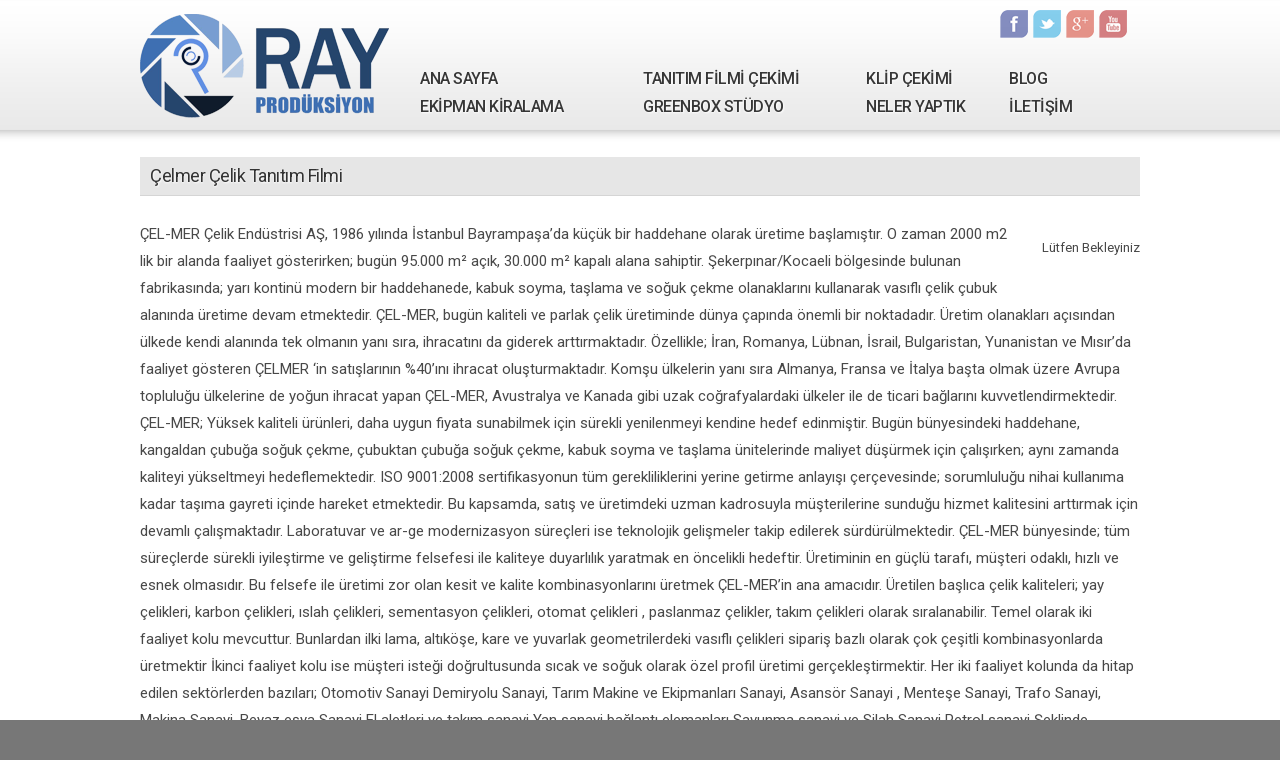

--- FILE ---
content_type: text/html; Charset=windows-1254
request_url: https://rayyapim.com/video-izle/celmer-celik-tanitim-filmi
body_size: 14119
content:
<!DOCTYPE html>
<html>
<head>
<meta charset="UTF-8" />
<script type="text/javascript">if (document.location.protocol=="http:"){self.location.href=document.URL.replace(/http:/,'https:');}</script>
<meta http-equiv="Content-Type" content="text/html; charset=windows-1254">
<meta name="copyright" content="© 2025" />
<meta name="author" content="RAY YAPIM"/>
<meta name="viewport" content="width=device-width, initial-scale=1.0, maximum-scale=1.0, user-scalable=0" />
<meta property="og:title" content="Çelmer Çelik Tanıtım Filmi"/>
<meta property="og:site_name" content="Çelmer Çelik Tanıtım Filmi"/>
<meta property="og:description" content="ÇEL-MER Çelik Endüstrisi AŞ, 1986 yılında İstanbul Bayrampaşa’da küçük bir haddehane olarak üretime başlamıştır. O zaman 2000 m2 lik bir alanda faaliyet gösterirken; bugün 95.000 m² açık, 30.000 m² kapalı alana sahiptir. Şekerpınar/Kocaeli bölgesinde bulunan fabrikasında; yarı kontinü modern bir haddehanede, kabuk soyma, taşlama ve soğuk çekme olanaklarını kullanarak vasıflı çelik çubuk alanında üretime devam etmektedir.   ÇEL-MER, bugün kaliteli ve parlak çelik üretiminde dünya çapında önemli bir noktadadır. Üretim olanakları açısından ülkede kendi alanında tek olmanın yanı sıra, ihracatını da giderek arttırmaktadır. Özellikle; İran, Romanya, Lübnan, İsrail, Bulgaristan, Yunanistan ve Mısır’da faaliyet gösteren ÇELMER ‘in satışlarının %40’ını ihracat oluşturmaktadır. Komşu ülkelerin yanı sıra Almanya, Fransa ve İtalya başta olmak üzere Avrupa topluluğu ülkelerine de yoğun ihracat yapan ÇEL-MER, Avustralya ve Kanada gibi uzak coğrafyalardaki ülkeler ile de ticari bağlarını kuvvetlendirmektedir.   ÇEL-MER; Yüksek kaliteli ürünleri, daha uygun fiyata sunabilmek için sürekli yenilenmeyi kendine hedef edinmiştir. Bugün bünyesindeki haddehane, kangaldan çubuğa soğuk çekme, çubuktan çubuğa soğuk çekme, kabuk soyma ve taşlama ünitelerinde maliyet düşürmek için çalışırken; aynı zamanda kaliteyi yükseltmeyi hedeflemektedir. ISO 9001:2008 sertifikasyonun tüm gerekliliklerini yerine getirme anlayışı çerçevesinde; sorumluluğu nihai kullanıma kadar taşıma gayreti içinde hareket etmektedir. Bu kapsamda, satış ve üretimdeki uzman kadrosuyla müşterilerine sunduğu hizmet kalitesini arttırmak için devamlı çalışmaktadır. Laboratuvar ve ar-ge modernizasyon süreçleri ise teknolojik gelişmeler takip edilerek sürdürülmektedir.   ÇEL-MER bünyesinde; tüm süreçlerde sürekli iyileştirme ve geliştirme felsefesi ile kaliteye duyarlılık yaratmak en öncelikli hedeftir.  Üretiminin en güçlü tarafı, müşteri odaklı, hızlı ve esnek olmasıdır. Bu felsefe ile üretimi zor olan kesit ve kalite kombinasyonlarını üretmek ÇEL-MER’in ana amacıdır.    Üretilen başlıca çelik kaliteleri;  yay çelikleri,  karbon çelikleri,  ıslah çelikleri,  sementasyon çelikleri,  otomat çelikleri ,  paslanmaz çelikler,  takım çelikleri  olarak sıralanabilir.      Temel olarak iki faaliyet kolu mevcuttur.  Bunlardan ilki lama, altıköşe, kare ve yuvarlak geometrilerdeki vasıflı çelikleri sipariş bazlı olarak çok çeşitli kombinasyonlarda üretmektir  İkinci faaliyet kolu ise müşteri isteği doğrultusunda sıcak ve soğuk olarak özel profil üretimi gerçekleştirmektir. Her iki faaliyet kolunda da hitap edilen sektörlerden bazıları;      Otomotiv Sanayi   Demiryolu Sanayi,   Tarım Makine ve Ekipmanları Sanayi,  Asansör Sanayi ,  Menteşe Sanayi,  Trafo Sanayi,  Makina Sanayi,   Beyaz eşya Sanayi  El aletleri ve takım sanayi  Yan sanayi bağlantı elemanları  Savunma sanayi ve Silah Sanayi   Petrol sanayi    Şeklinde sıralanabilir…      Önümüzdeki yıllarda da ÇEL-MER, ana hedefi olan müşteri odaklılık, hız ve esneklik konusundaki avantajını geliştirerek ve kalite konusunda devamlı iyileştirmeden ödün vermeyerek yoluna devam edecektir.  AMAÇ, Türkiye ve dünyada sayılı çelik çözüm ortaklarından biri olmaktır… "/>
<meta property="og:image" content="https://www.rayyapim.com//upload/video/resim/video-1643819122016.jpg"/>
<meta property="og:url" content="https://www.rayyapim.com/video-izle/celmer-celik-tanitim-filmi">
<meta property="og:type" content="article">
<meta name="twitter:card" content="summary_large_image">
<meta name="twitter:url" content="https://www.rayyapim.com/video-izle/celmer-celik-tanitim-filmi">
<meta name="twitter:domain" content="https://www.rayyapim.com">
<meta name="twitter:site" content="Çelmer Çelik Tanıtım Filmi">
<meta name="twitter:title" content="Çelmer Çelik Tanıtım Filmi">
<meta name="twitter:description" content="ÇEL-MER Çelik Endüstrisi AŞ, 1986 yılında İstanbul Bayrampaşa’da küçük bir haddehane olarak üretime başlamıştır. O zaman 2000 m2 lik bir alanda faaliyet gösterirken; bugün 95.000 m² açık, 30.000 m² kapalı alana sahiptir. Şekerpınar/Kocaeli bölgesinde bulunan fabrikasında; yarı kontinü modern bir haddehanede, kabuk soyma, taşlama ve soğuk çekme olanaklarını kullanarak vasıflı çelik çubuk alanında üretime devam etmektedir.   ÇEL-MER, bugün kaliteli ve parlak çelik üretiminde dünya çapında önemli bir noktadadır. Üretim olanakları açısından ülkede kendi alanında tek olmanın yanı sıra, ihracatını da giderek arttırmaktadır. Özellikle; İran, Romanya, Lübnan, İsrail, Bulgaristan, Yunanistan ve Mısır’da faaliyet gösteren ÇELMER ‘in satışlarının %40’ını ihracat oluşturmaktadır. Komşu ülkelerin yanı sıra Almanya, Fransa ve İtalya başta olmak üzere Avrupa topluluğu ülkelerine de yoğun ihracat yapan ÇEL-MER, Avustralya ve Kanada gibi uzak coğrafyalardaki ülkeler ile de ticari bağlarını kuvvetlendirmektedir.   ÇEL-MER; Yüksek kaliteli ürünleri, daha uygun fiyata sunabilmek için sürekli yenilenmeyi kendine hedef edinmiştir. Bugün bünyesindeki haddehane, kangaldan çubuğa soğuk çekme, çubuktan çubuğa soğuk çekme, kabuk soyma ve taşlama ünitelerinde maliyet düşürmek için çalışırken; aynı zamanda kaliteyi yükseltmeyi hedeflemektedir. ISO 9001:2008 sertifikasyonun tüm gerekliliklerini yerine getirme anlayışı çerçevesinde; sorumluluğu nihai kullanıma kadar taşıma gayreti içinde hareket etmektedir. Bu kapsamda, satış ve üretimdeki uzman kadrosuyla müşterilerine sunduğu hizmet kalitesini arttırmak için devamlı çalışmaktadır. Laboratuvar ve ar-ge modernizasyon süreçleri ise teknolojik gelişmeler takip edilerek sürdürülmektedir.   ÇEL-MER bünyesinde; tüm süreçlerde sürekli iyileştirme ve geliştirme felsefesi ile kaliteye duyarlılık yaratmak en öncelikli hedeftir.  Üretiminin en güçlü tarafı, müşteri odaklı, hızlı ve esnek olmasıdır. Bu felsefe ile üretimi zor olan kesit ve kalite kombinasyonlarını üretmek ÇEL-MER’in ana amacıdır.    Üretilen başlıca çelik kaliteleri;  yay çelikleri,  karbon çelikleri,  ıslah çelikleri,  sementasyon çelikleri,  otomat çelikleri ,  paslanmaz çelikler,  takım çelikleri  olarak sıralanabilir.      Temel olarak iki faaliyet kolu mevcuttur.  Bunlardan ilki lama, altıköşe, kare ve yuvarlak geometrilerdeki vasıflı çelikleri sipariş bazlı olarak çok çeşitli kombinasyonlarda üretmektir  İkinci faaliyet kolu ise müşteri isteği doğrultusunda sıcak ve soğuk olarak özel profil üretimi gerçekleştirmektir. Her iki faaliyet kolunda da hitap edilen sektörlerden bazıları;      Otomotiv Sanayi   Demiryolu Sanayi,   Tarım Makine ve Ekipmanları Sanayi,  Asansör Sanayi ,  Menteşe Sanayi,  Trafo Sanayi,  Makina Sanayi,   Beyaz eşya Sanayi  El aletleri ve takım sanayi  Yan sanayi bağlantı elemanları  Savunma sanayi ve Silah Sanayi   Petrol sanayi    Şeklinde sıralanabilir…      Önümüzdeki yıllarda da ÇEL-MER, ana hedefi olan müşteri odaklılık, hız ve esneklik konusundaki avantajını geliştirerek ve kalite konusunda devamlı iyileştirmeden ödün vermeyerek yoluna devam edecektir.  AMAÇ, Türkiye ve dünyada sayılı çelik çözüm ortaklarından biri olmaktır… ">
<meta name="twitter:image:src" content="https://www.rayyapim.com//upload/video/resim/video-1643819122016.jpg">
<meta name="keywords" content="Çelmer Çelik Tanıtım Filmi"/>
<meta name="description" content="ÇEL-MER Çelik Endüstrisi AŞ, 1986 yılında İstanbul Bayrampaşa’da küçük bir haddehane olarak üretime başlamıştır. O zaman 2000 m2 lik bir alanda faaliyet gösterirken; bugün 95.000 m² açık, 30.000 m² kapalı alana sahiptir. Şekerpınar/Kocaeli bölgesinde bulunan fabrikasında; yarı kontinü modern bir haddehanede, kabuk soyma, taşlama ve soğuk çekme olanaklarını kullanarak vasıflı çelik çubuk alanında üretime devam etmektedir.   ÇEL-MER, bugün kaliteli ve parlak çelik üretiminde dünya çapında önemli bir noktadadır. Üretim olanakları açısından ülkede kendi alanında tek olmanın yanı sıra, ihracatını da giderek arttırmaktadır. Özellikle; İran, Romanya, Lübnan, İsrail, Bulgaristan, Yunanistan ve Mısır’da faaliyet gösteren ÇELMER ‘in satışlarının %40’ını ihracat oluşturmaktadır. Komşu ülkelerin yanı sıra Almanya, Fransa ve İtalya başta olmak üzere Avrupa topluluğu ülkelerine de yoğun ihracat yapan ÇEL-MER, Avustralya ve Kanada gibi uzak coğrafyalardaki ülkeler ile de ticari bağlarını kuvvetlendirmektedir.   ÇEL-MER; Yüksek kaliteli ürünleri, daha uygun fiyata sunabilmek için sürekli yenilenmeyi kendine hedef edinmiştir. Bugün bünyesindeki haddehane, kangaldan çubuğa soğuk çekme, çubuktan çubuğa soğuk çekme, kabuk soyma ve taşlama ünitelerinde maliyet düşürmek için çalışırken; aynı zamanda kaliteyi yükseltmeyi hedeflemektedir. ISO 9001:2008 sertifikasyonun tüm gerekliliklerini yerine getirme anlayışı çerçevesinde; sorumluluğu nihai kullanıma kadar taşıma gayreti içinde hareket etmektedir. Bu kapsamda, satış ve üretimdeki uzman kadrosuyla müşterilerine sunduğu hizmet kalitesini arttırmak için devamlı çalışmaktadır. Laboratuvar ve ar-ge modernizasyon süreçleri ise teknolojik gelişmeler takip edilerek sürdürülmektedir.   ÇEL-MER bünyesinde; tüm süreçlerde sürekli iyileştirme ve geliştirme felsefesi ile kaliteye duyarlılık yaratmak en öncelikli hedeftir.  Üretiminin en güçlü tarafı, müşteri odaklı, hızlı ve esnek olmasıdır. Bu felsefe ile üretimi zor olan kesit ve kalite kombinasyonlarını üretmek ÇEL-MER’in ana amacıdır.    Üretilen başlıca çelik kaliteleri;  yay çelikleri,  karbon çelikleri,  ıslah çelikleri,  sementasyon çelikleri,  otomat çelikleri ,  paslanmaz çelikler,  takım çelikleri  olarak sıralanabilir.      Temel olarak iki faaliyet kolu mevcuttur.  Bunlardan ilki lama, altıköşe, kare ve yuvarlak geometrilerdeki vasıflı çelikleri sipariş bazlı olarak çok çeşitli kombinasyonlarda üretmektir  İkinci faaliyet kolu ise müşteri isteği doğrultusunda sıcak ve soğuk olarak özel profil üretimi gerçekleştirmektir. Her iki faaliyet kolunda da hitap edilen sektörlerden bazıları;      Otomotiv Sanayi   Demiryolu Sanayi,   Tarım Makine ve Ekipmanları Sanayi,  Asansör Sanayi ,  Menteşe Sanayi,  Trafo Sanayi,  Makina Sanayi,   Beyaz eşya Sanayi  El aletleri ve takım sanayi  Yan sanayi bağlantı elemanları  Savunma sanayi ve Silah Sanayi   Petrol sanayi    Şeklinde sıralanabilir…      Önümüzdeki yıllarda da ÇEL-MER, ana hedefi olan müşteri odaklılık, hız ve esneklik konusundaki avantajını geliştirerek ve kalite konusunda devamlı iyileştirmeden ödün vermeyerek yoluna devam edecektir.  AMAÇ, Türkiye ve dünyada sayılı çelik çözüm ortaklarından biri olmaktır… "/>
<meta name="abSiteact" content="Çelmer Çelik Tanıtım Filmi"/>
<link rel="canonical" href="https://www.rayyapim.com"/>
<link rel="image_src" href="https://www.rayyapim.com//upload/video/resim/video-1643819122016.jpg" />
<meta name="Distribution" content="Global"/>
<meta name="Rating" content="General"/>
<meta name="Robots" content="index,follow"/>
<meta name="Revisit-after" content="1 Days"/>
<meta name="robots" content="all"/>
<meta name="googlebot" content="index, follow"/>
<meta name="googlebot" content="index, archive"/>
<meta name="gigabot" content="all"/>
<meta name="alexabot" content="index, follow"/>
<meta name="classification" content="turkey"/>
<meta name="Date-Creation-yyyy" content="2025"/>
<meta name="abstract" content=""/>
<meta name="language" content="tr"/>
<meta name="robots" content="all"/>
<meta name="document-classification" content="Tech"/>
<meta name="document-state" content="Dynamic"/>
<meta name="cache-control" content="no-cache"/>
<meta name="doc-type" content="Web Page"/>
<meta name="doc-class" content="Published"/>
<meta name="doc-rights" content="Private"/>
<meta name="robots" content="all"/>
<meta name="revisit-after" content="always"/>
<meta name="rating" content="general"/>
<meta name="googlebot" content="Index, Follow"/>
<meta name="distribution" content="global"/>
<meta name="pragma" content="no-cache"/>
<meta name="geo.region" content="TR-10" />
<link href="https://www.rayyapim.com/upload/favicon.ico" rel="shortcut icon" type="image/ico"/>
<link href="//fonts.googleapis.com/css?family=Roboto:100,300,300italic,400,400italic,500,500italic&amp;subset=latin,latin-ext" rel="stylesheet" type="text/css">
<link rel="stylesheet" type="text/css" media="all" href="/images/reset.css" />
<link rel="stylesheet" type="text/css" media="all" href="/images/main.css" />
<link rel="stylesheet" type="text/css" media="all" href="/images/responsive.css" />
<link rel="stylesheet" type="text/css" media="all" href="/images/home.css" />
<script type="text/javascript" src="/js/jquery-1.10.2.min.js"></script>
<script type="text/javascript" src="/js/jquery-sticky.js"></script>
<script type="text/javascript" src="/js/script.js"></script>
<script type="text/javascript" src="/js/jquery.bxslider.js"></script>
<script type="text/javascript" src="/js/jquery-1.4.4.js"></script>
<script type="text/javascript" src="/js/flex-slider.js"></script>
<script type="text/javascript" src="/js/home.js"></script>
<script src="https://content.jwplatform.com/libraries/SOMy6jzK.js"></script>
<script type="text/javascript">jwplayer.key="wpcAJdGqApaRprsAIaXUkbI/9cSZTUFEr4bbag==";</script>
<title>Çelmer Çelik Tanıtım Filmi Videosunu İzle | Ray Yapım</title><meta name="google-site-verification" content="DsSKJAKjAcBp_3oInx5M0PLgKJ5BMeqVKVbkmDQYJ58" />
<!-- Ntdt7eDje68xgKoiyYe1bbjpRGE -->
</head>
<body id="news">
<!-- header -->
<div class="menunav" id="header-sticky">
	<div class="desktop-header responsive-hidden">
		<center>
			<div class="logo"><a href="/ray-yapim.html" title="Ray Yapım | Tanıtım Filmi Çekimi - Kamera Kiralama"/>Ray Yapım | Tanıtım Filmi Çekimi - Kamera Kiralama</div>
			<ul class="top-social">
					<li><a class="desktop-social-facebook" href="#" rel="external">Facebook</a></li><li><a class="desktop-social-twitter" href="#" rel="external">Twitter</a></li><li><a class="desktop-social-googleplus" href="#" rel="external">Google Plus</a></li><li><a class="desktop-social-youtube" href="#" rel="external">Youtube</a></li>
			</ul>
			<ul class="top-menu">
				<li><a title="Ana Sayfa" href="/ana-sayfa.html">ANA SAYFA</a></li>
				<li><a title="Tanıtım Filmi" href="/tanitim-filmi-hizmetleri.html">TANITIM FİLMİ ÇEKİMİ</a></li>
				<li style="width:140px"><a title="Profesyonel Klip Çekimi" href="/klip-cekimi-hizmetleri.html">KLİP ÇEKİMİ</a></li>
				<li style="width:80px"><a title="Blog" href="/blog.html/1">BLOG</a></li>
				<li><a title="Kamera ve Video Ekipmaları Kiralama" href="/kiralik-kamera-video-cekim-ekipmanlari">EKİPMAN KİRALAMA</a></li>
				<li><a title="Kiralık Greenbox Stüdyo" href="/ankara-greenbox-studyo.html">GREENBOX STÜDYO</a></li>
				<li style="width:140px"><a title="Neler Yaptık" href="/haberler.html/1">NELER YAPTIK</a></li>
				<li style="width:140px"><a title="Bize Ulaşın" href="/bize-ulasin.html">İLETİŞİM</a></li>
			</ul>
		</center>
	</div>
	<div class="mobile-header desktop-hidden">
		<center>
			<div class="menunav" id="header-sticky">
				<div class="topmenu">
					<div id="cssmenu">
						<ul>
							<li><a title="Ana Sayfa" href="/ana-sayfa.html">ANA SAYFA</a></li>
							<li><a title="Tanıtım Filmi" href="/tanitim-filmi-hizmetleri.html">TANITIM FİLMİ ÇEKİMİ</a></li>
							<li><a title="Profesyonel Klip Çekimi" href="/klip-cekimi-hizmetleri.html">KLİP ÇEKİMİ</a></li>
							<li><a title="Kamera ve Video Ekipmaları Kiralama" href="/kiralik-kamera-video-cekim-ekipmanlari">EKİPMAN KİRALAMA</a></li>
							<li><a title="Kiralık Greenbox Stüdyo" href="/ankara-greenbox-studyo.html">GREENBOX STÜDYO</a></li>
							<li><a title="Neler Yaptık" href="/haberler.html/1">NELER YAPTIK</a></li>
							<li><a title="Bize Ulaşın" href="/bize-ulasin.html">İLETİŞİM</a></li>
						</ul>
					</div>
				</div>
			</div>



		</center>
	</div>
</div>
<!-- header -->
<!-- content-->
<div class="page-content">
	<center>
	<div class="content-title">Çelmer Çelik Tanıtım Filmi</div>

<div class="video-player2" style="margin:25px 0 25px 25px">
					<div id="myElement">Lütfen Bekleyiniz</div>
					<script type="text/javascript">
					    jwplayer("myElement").setup({
					        file: "https://www.rayyapim.com/upload/video/celmer-celik-turkce.mp4",
					        image: "https://www.rayyapim.com//upload/video/resim/video-1643819122016.jpg",
					        logo : "https://www.rayyapim.com/images/rayyapim-logo.png",
							autostart: true,
							width : 480,
							height : 290
					
					    });
					</script>	
</div>
<div class="hizmetler-detay" style="font-size:15px; margin-top:25px">ÇEL-MER Çelik Endüstrisi AŞ, 1986 yılında İstanbul Bayrampaşa’da küçük bir haddehane olarak üretime başlamıştır. O zaman 2000 m2 lik bir alanda faaliyet gösterirken; bugün 95.000 m² açık, 30.000 m² kapalı alana sahiptir. Şekerpınar/Kocaeli bölgesinde bulunan fabrikasında; yarı kontinü modern bir haddehanede, kabuk soyma, taşlama ve soğuk çekme olanaklarını kullanarak vasıflı çelik çubuk alanında üretime devam etmektedir.   ÇEL-MER, bugün kaliteli ve parlak çelik üretiminde dünya çapında önemli bir noktadadır. Üretim olanakları açısından ülkede kendi alanında tek olmanın yanı sıra, ihracatını da giderek arttırmaktadır. Özellikle; İran, Romanya, Lübnan, İsrail, Bulgaristan, Yunanistan ve Mısır’da faaliyet gösteren ÇELMER ‘in satışlarının %40’ını ihracat oluşturmaktadır. Komşu ülkelerin yanı sıra Almanya, Fransa ve İtalya başta olmak üzere Avrupa topluluğu ülkelerine de yoğun ihracat yapan ÇEL-MER, Avustralya ve Kanada gibi uzak coğrafyalardaki ülkeler ile de ticari bağlarını kuvvetlendirmektedir.   ÇEL-MER; Yüksek kaliteli ürünleri, daha uygun fiyata sunabilmek için sürekli yenilenmeyi kendine hedef edinmiştir. Bugün bünyesindeki haddehane, kangaldan çubuğa soğuk çekme, çubuktan çubuğa soğuk çekme, kabuk soyma ve taşlama ünitelerinde maliyet düşürmek için çalışırken; aynı zamanda kaliteyi yükseltmeyi hedeflemektedir. ISO 9001:2008 sertifikasyonun tüm gerekliliklerini yerine getirme anlayışı çerçevesinde; sorumluluğu nihai kullanıma kadar taşıma gayreti içinde hareket etmektedir. Bu kapsamda, satış ve üretimdeki uzman kadrosuyla müşterilerine sunduğu hizmet kalitesini arttırmak için devamlı çalışmaktadır. Laboratuvar ve ar-ge modernizasyon süreçleri ise teknolojik gelişmeler takip edilerek sürdürülmektedir.   ÇEL-MER bünyesinde; tüm süreçlerde sürekli iyileştirme ve geliştirme felsefesi ile kaliteye duyarlılık yaratmak en öncelikli hedeftir.  Üretiminin en güçlü tarafı, müşteri odaklı, hızlı ve esnek olmasıdır. Bu felsefe ile üretimi zor olan kesit ve kalite kombinasyonlarını üretmek ÇEL-MER’in ana amacıdır.    Üretilen başlıca çelik kaliteleri;  yay çelikleri,  karbon çelikleri,  ıslah çelikleri,  sementasyon çelikleri,  otomat çelikleri ,  paslanmaz çelikler,  takım çelikleri  olarak sıralanabilir.      Temel olarak iki faaliyet kolu mevcuttur.  Bunlardan ilki lama, altıköşe, kare ve yuvarlak geometrilerdeki vasıflı çelikleri sipariş bazlı olarak çok çeşitli kombinasyonlarda üretmektir  İkinci faaliyet kolu ise müşteri isteği doğrultusunda sıcak ve soğuk olarak özel profil üretimi gerçekleştirmektir. Her iki faaliyet kolunda da hitap edilen sektörlerden bazıları;      Otomotiv Sanayi   Demiryolu Sanayi,   Tarım Makine ve Ekipmanları Sanayi,  Asansör Sanayi ,  Menteşe Sanayi,  Trafo Sanayi,  Makina Sanayi,   Beyaz eşya Sanayi  El aletleri ve takım sanayi  Yan sanayi bağlantı elemanları  Savunma sanayi ve Silah Sanayi   Petrol sanayi    Şeklinde sıralanabilir…      Önümüzdeki yıllarda da ÇEL-MER, ana hedefi olan müşteri odaklılık, hız ve esneklik konusundaki avantajını geliştirerek ve kalite konusunda devamlı iyileştirmeden ödün vermeyerek yoluna devam edecektir.  AMAÇ, Türkiye ve dünyada sayılı çelik çözüm ortaklarından biri olmaktır… </div>
<div class="tag"><a class="etiketler-link" href="/video-tag/104_celmer-celik-tanitim-filmi_1">Çelmer Çelik Tanıtım Filmi</a><a class="etiketler-link" href="/video-tag/104_celik-uretimi-tanitim-filmi_2">Çelik Üretimi Tanıtım Filmi</a><a class="etiketler-link" href="/video-tag/104_celik-nasil-uretilir_3">Çelik Nasıl Üretilir</a></div>


<div class="other-content">Diğer Referanslarımız</div>
<div class="video-referanslari">	
		<ul class="blog-list-box">
			<li class="blog-list-box-img"><a href="/video-izle/ormed-medikal-tanitim-filmi"><img src="/upload/video/resim/video-020451732020.jpg" alt="Ormed Medikal Tanıtım Filmi"/></a></li>
			<li class="blog-list-box-title"><a href="/video-izle/ormed-medikal-tanitim-filmi">Ormed Medikal Tanıtım Filmi</a></li>
		</ul>
					
		<ul class="blog-list-box">
			<li class="blog-list-box-img"><a href="/video-izle/lande-rack-cabinet-tanitim-filmi"><img src="/upload/video/resim/video-113013052016.jpg" alt="Lande Rack Cabinet Tanıtım filmi"/></a></li>
			<li class="blog-list-box-title"><a href="/video-izle/lande-rack-cabinet-tanitim-filmi">Lande Rack Cabinet Tanıtım filmi</a></li>
		</ul>
					
		<ul class="blog-list-box">
			<li class="blog-list-box-img"><a href="/video-izle/gursan-insaat-makineleri"><img src="/upload/video/resim/video-154252542016.jpg" alt="Gürsan İnşaat Makineleri"/></a></li>
			<li class="blog-list-box-title"><a href="/video-izle/gursan-insaat-makineleri">Gürsan İnşaat Makineleri</a></li>
		</ul>
					
		<ul class="blog-list-box">
			<li class="blog-list-box-img"><a href="/video-izle/lava-metal-tanitim-filmi"><img src="/upload/video/resim/video-115782312017.jpg" alt="Lava Metal Tanıtım Filmi"/></a></li>
			<li class="blog-list-box-title"><a href="/video-izle/lava-metal-tanitim-filmi">Lava Metal Tanıtım Filmi</a></li>
		</ul>
					
		<ul class="blog-list-box">
			<li class="blog-list-box-img"><a href="/video-izle/nev-panel-tanitim-filmi"><img src="/upload/video/resim/video-144041792015.jpg" alt="Nev Panel Tanıtım Filmi"/></a></li>
			<li class="blog-list-box-title"><a href="/video-izle/nev-panel-tanitim-filmi">Nev Panel Tanıtım Filmi</a></li>
		</ul>
					
		<ul class="blog-list-box">
			<li class="blog-list-box-img"><a href="/video-izle/celmer-celik-tanitim-filmi"><img src="/upload/video/resim/video-1643819122016.jpg" alt="Çelmer Çelik Tanıtım Filmi"/></a></li>
			<li class="blog-list-box-title"><a href="/video-izle/celmer-celik-tanitim-filmi">Çelmer Çelik Tanıtım Filmi</a></li>
		</ul>
					
		<ul class="blog-list-box">
			<li class="blog-list-box-img"><a href="/video-izle/sunar-gida-tanitim-filmi"><img src="/upload/video/resim/video-103643932015.jpg" alt="Sunar Gıda Tanıtım Filmi"/></a></li>
			<li class="blog-list-box-title"><a href="/video-izle/sunar-gida-tanitim-filmi">Sunar Gıda Tanıtım Filmi</a></li>
		</ul>
					
		<ul class="blog-list-box">
			<li class="blog-list-box-img"><a href="/video-izle/goknur-gida-tanitim-filmi-turkce"><img src="/upload/video/resim/video-1039341472015.jpg" alt="Göknur Gıda Tanıtım Filmi Türkçe"/></a></li>
			<li class="blog-list-box-title"><a href="/video-izle/goknur-gida-tanitim-filmi-turkce">Göknur Gıda Tanıtım Filmi Türkçe</a></li>
		</ul>
					
		<ul class="blog-list-box">
			<li class="blog-list-box-img"><a href="/video-izle/say-grup-tanitim-filmi"><img src="/upload/video/resim/video-1552262012016.jpg" alt="Say Grup Tanıtım Filmi"/></a></li>
			<li class="blog-list-box-title"><a href="/video-izle/say-grup-tanitim-filmi">Say Grup Tanıtım Filmi</a></li>
		</ul>
					
		<ul class="blog-list-box">
			<li class="blog-list-box-img"><a href="/video-izle/soytas-group-tanitim-filmi"><img src="/upload/video/resim/video-203824762014.jpg" alt="Soytaş Group Tanıtım Filmi"/></a></li>
			<li class="blog-list-box-title"><a href="/video-izle/soytas-group-tanitim-filmi">Soytaş Group Tanıtım Filmi</a></li>
		</ul>
					
		<ul class="blog-list-box">
			<li class="blog-list-box-img"><a href="/video-izle/ozgun-kablo-tanitim-filmi-ingilizce"><img src="/upload/video/resim/video-16332510112014.jpg" alt="Özgün Kablo Tanıtım Filmi - İngilizce"/></a></li>
			<li class="blog-list-box-title"><a href="/video-izle/ozgun-kablo-tanitim-filmi-ingilizce">Özgün Kablo Tanıtım Filmi - İngilizce</a></li>
		</ul>
					
		<ul class="blog-list-box">
			<li class="blog-list-box-img"><a href="/video-izle/buyukaga-hafizlik-kursu-tanitim-filmi"><img src="/upload/video/resim/video-172145732013.jpg" alt="Büyükağa Hafızlık Kursu tanıtım filmi"/></a></li>
			<li class="blog-list-box-title"><a href="/video-izle/buyukaga-hafizlik-kursu-tanitim-filmi">Büyükağa Hafızlık Kursu tanıtım filmi</a></li>
		</ul>
					
		<ul class="blog-list-box">
			<li class="blog-list-box-img"><a href="/video-izle/ozgun-kablo-tanitim-filmi-turkce"><img src="/upload/video/resim/video-16293710112014.jpg" alt="Özgün Kablo Tanıtım Filmi - Türkçe"/></a></li>
			<li class="blog-list-box-title"><a href="/video-izle/ozgun-kablo-tanitim-filmi-turkce">Özgün Kablo Tanıtım Filmi - Türkçe</a></li>
		</ul>
				</div>
	</center>
</div>
<!-- content-->

<div class="site-alt-bankalar">
<div class="alt-banka-logolar" style="text-align: center;">&nbsp;</div>
</div>
<div class="site-alt-bg">
<div class="alt-sol">
<div class="alt-linkler" style="text-align: center;"><a title="Ana Sayfa" href="/ana-sayfa.html">Ana Sayfa</a>&nbsp;|&nbsp;<a title="Hakkımızda" href="/hakkimizda.html">Hakkımızda</a>&nbsp;| 			<a title="Tanıtım Filmi" href="/tanitim-filmi-hizmetleri.html">Tanıtım Filmi</a>&nbsp;| 			<a title="Klip &Ccedil;ekimi" href="/klip-cekimi-hizmetleri.html">Klip &Ccedil;ekimi</a>&nbsp;|&nbsp;<a title="Seslendirme" href="/seslendirme-hizmetleri.html">Seslendirme</a>&nbsp;| 			<a title="Fotoğraf&ccedil;ılık Hizmetleri" href="/fotografcilik-hizmetleri.html">Fotoğraf&ccedil;ılık</a>&nbsp;| <a title="Lansman &Ccedil;ekimleri" href="/kiralik-kamera-video-cekim-ekipmanlari">Ekipman kiralama</a>&nbsp;| 			<a title="Kamera &Ccedil;ekimi Hizmetleri" href="/kamera-cekimi-hizmetleri.html">Kamera &Ccedil;ekimi Hizmetleri</a>&nbsp;| <a title="Bize Ulaşın" href="/bize-ulasin.html">İletişim</a></div>
<div class="alt-telif" style="text-align: center;">T&uuml;m Hakları Saklıdır. Ray Prod&uuml;ksiyon&nbsp;<a href="http://www.rayyapim.com">Tanıtım filmi</a> ve Reklam Filmi &Ccedil;ekimleri &copy; 2019</div>
</div>
</div><script>
  (function(i,s,o,g,r,a,m){i['GoogleAnalyticsObject']=r;i[r]=i[r]||function(){
  (i[r].q=i[r].q||[]).push(arguments)},i[r].l=1*new Date();a=s.createElement(o),
  m=s.getElementsByTagName(o)[0];a.async=1;a.src=g;m.parentNode.insertBefore(a,m)
  })(window,document,'script','//www.google-analytics.com/analytics.js','ga');

  ga('create', 'UA-20160953-4', 'auto');
  ga('send', 'pageview');

</script></body>
</html>

--- FILE ---
content_type: text/css
request_url: https://rayyapim.com/images/reset.css
body_size: 429
content:
/* reset */
html, body, div, span, applet, object, iframe,
h1, h2, h3, h4, h5, h6, p, blockquote, pre,
a, abbr, acronym, address, big, cite, code,
del, dfn, em, font, img, ins, kbd, q, s, samp,
small, strike, strong, sub, sup, tt, var,
b, u, i, center,
dl, dt, dd, ol, ul, li,
fieldset, form, label, legend,
caption, tbody, tfoot, thead, tr, th {margin: 0; padding: 0; border: 0; outline: 0; font-size: 100%; vertical-align: baseline; background: transparent;}
ol, ul {list-style: none;}
blockquote, q {	quotes: none;}
a:hover {color: #f00; text-decoration: none; }
img {border:0px}
:focus {outline: 0;}
ins {text-decoration: none;}
del {text-decoration: line-through;}
label {cursor:pointer; text-align:center;}
.clear {clear:both;}
body 						{color: #484848; font-family: 'Roboto', sans-serif; font-size:13px; line-height: 1.8; background:#777777}
a 							{color: #000; font-family: 'Roboto', sans-serif; text-decoration:none; font-size:13px; }



.desktop-header					{width:100%; display:block; }


--- FILE ---
content_type: text/css
request_url: https://rayyapim.com/images/main.css
body_size: 3524
content:
/* global setting */

.desktop-hidden					{display:none}
center							{width:1000px; margin:0 auto; text-align:left}


#home .desktop-header, #services .desktop-header, #lease .desktop-header			{width:100%; height:142px; background:url("bg.png")}
.desktop-header					{width:100%; height:142px; background:#fff url("bg.png"); background-position:0px -142px}
.page-content					{display:inline-block; width:100%; padding:15px 0px; background:#fff}
#home .page-content,	#services .page-content,	#lease .page-content			{margin-top:-26px}
#header-sticky					{width:100% !important;}


.logo							{float:left; width:250px; height:130px; margin-right:20px}
.logo						   a{float:left; width:250px; height:130px; text-indent:-9999px; background-image:url("logo.png?v=1")}

.top-social						{float:left; width:140px; height:28px; margin:10px 0px 27px 590px}
.top-menu						{float:left; width:730px;}
.top-menu						li{display:inline-block;  width:220px;}
.top-menu						a{display:inline; color:#363636; font-size:16px; font-weight:500; letter-spacing:-0.5px; padding:3px 10px; text-shadow: 0.05em 0.07em 2px #fff}
.top-menu						a:hover{background:#fbb040; color:#fff; text-shadow: 0.05em 0.07em 2px #da8a00}

.desktop-social-facebook		{float:left; width:28px; height:28px; text-indent:-9999px; background-image: url("social.png"); margin-right:5px}
.desktop-social-twitter			{float:left; width:28px; height:28px; text-indent:-9999px; background-image: url("social.png"); background-position:-28px 0px; margin-right:5px}
.desktop-social-googleplus		{float:left; width:28px; height:28px; text-indent:-9999px; background-image: url("social.png"); background-position:-56px 0px; margin-right:5px}
.desktop-social-youtube			{float:left; width:28px; height:28px; text-indent:-9999px; background-image: url("social.png"); background-position:-84px 0px; margin-right:5px}

.desktop-social-facebook:hover	{background-position:0px -28px}
.desktop-social-twitter:hover	{background-position:-28px -28px}
.desktop-social-googleplus:hover{background-position:-56px -28px}
.desktop-social-youtube:hover	{background-position:-84px -28px}





fotter							{padding:15px 0px; display:block; color:#ccc}
.fotter-menu					{display:inline-block; width:100%; text-align:center; margin-bottom:15px }
.fotter-menu					li{display:inline-block; }
.fotter-menu					a{display:inline; color:#ccc; font-size:12px; font-weight:400; padding:3px 10px; margin:0px 5px}
.fotter-menu					a:hover{color:#fff}
.fotter-logo					{width:100%; height:57px; background:#fff url("alt-logolar.png"); margin-bottom:25px; float:left}
.fotter-text					{float:left; width:860px; height:60px;}
.fotter-text					span{color:#fff; font-size:16px; font-weight:500; float:left; width:860px}
.fotter-social					{float:left; width:140px; height:28px; }



.fotter-social .desktop-social-facebook			{float:left; width:28px; height:28px; text-indent:-9999px; background-image: url("social.png"); margin-right:5px; background-position:0px -56px;}
.fotter-social .desktop-social-twitter			{float:left; width:28px; height:28px; text-indent:-9999px; background-image: url("social.png"); background-position:-28px -56px; margin-right:5px}
.fotter-social .desktop-social-googleplus		{float:left; width:28px; height:28px; text-indent:-9999px; background-image: url("social.png"); background-position:-56px -56px; margin-right:5px}
.fotter-social .desktop-social-youtube			{float:left; width:28px; height:28px; text-indent:-9999px; background-image: url("social.png"); background-position:-84px -56px; margin-right:5px}

.fotter-social .desktop-social-facebook:hover	{background-position:0px -28px}
.fotter-social .desktop-social-twitter:hover	{background-position:-28px -28px}
.fotter-social .desktop-social-googleplus:hover	{background-position:-56px -28px}
.fotter-social .desktop-social-youtube:hover	{background-position:-84px -28px}


.blogimg	{width:100%; float:left; margin-bottom:15px}




/* İletişim Sayfası */
.iletisim-sol				{width:40%; padding:10px; margin-right:15px; display: inline-table;}
.iletisim-sag				{width:53%; padding:10px; display: inline-table;}
.iletisim-kroki				{width:auto; margin-top:15px}
.iletisim-kroki				iframe{width:100%;}
.iletisimbuton				{color:#000; padding:5px 10px; background:#fbb040; border-radius:4px; border: 1px solid #fbb040; font-size:14px; cursor:pointer; font-weight:600}
.iletisimbuton:hover		{background:#000; border: 1px solid #000; color:#fff}
.ek-sayfa-baslik			{width:auto; padding:10px; background:#09c; color:#fff; font-size:11pt; font-weight:bold; margin-bottom:15px;}
#yukleniyorimaj, #loading				{display:none}
.form-line1					{width:30%; height:30px; display:inline-table; text-align:right; padding-right:5px; color:#666}
.form-line2					{width:60%; height:30px; display:inline-table}
.input1						{padding-left:5px; width :300px; height:22px; font-size:14px; font-family:Arial; text-indent:6px; color:#333;  border-radius:4px; border: 1px solid #a9a9a9;}
.input2						{width :45px; height:18px; font-size:14px; font-weight:bold; font-family:Arial; text-indent:6px; color:#f00;   border: 1px solid #a9a9a9;}
.textarea1					{width :320px; height:85px; font-size:14px; font-weight:bold; font-family:Arial; text-indent:6px; color:#333;  border-radius:4px; border: 1px solid #a9a9a9;}
.kalinkirmizi				{color:red; font-weight:500; font-size:14px}


.block-blok-box									{float:left; width:100%; margin-bottom:15px; text-align:center; border-bottom:1px solid #ccc; padding-bottom:15px}
.block-blok-box	img								{width:100%; border:1px solid #ccc; padding:1px}
.block-blok-box	.wrapper						{float:left; width:100%; text-align:left}
.block-blok-box	.wrapper h3						{font-size:13px; font-weight:600; color:#0088bc; margin-bottom:5px; font-family: arial; }
.block-blok-box	.wrapper aside	p				{font-size:12px; font-weight:normal; color:#999; }
.block-blok-box:hover .wrapper h3, .block-blok-box:hover .wrapper aside	p {color:#00648a}



#myElement_logo  {display: none; !important}
.video-player					{float:left; width:100%; margin-bottom:25px}
.video-player2					{float:right; margin:0px 0px 25px 25px}

.content-left					{float:left; width:240px; margin-left:30px}
.content-right					{float:left; width:730px; }
.content-right	span, .content-right{font-size:14px !important; font-family:arial }
.blok-title						{background:#e6e6e6; font-size:20px; color:#666; border-bottom:1px solid #d5d5d5; padding:3px 10px !important; margin-bottom:15px; letter-spacing:-0.5px; text-shadow: 0.05em 0.07em 2px #fff}
.content-block	li				a{border-bottom:1px dotted #e1e1e1; padding:5px 2%; color:#333; display:inline-block; width:93%  !important }
.content-block	li				a:hover{color:#ff7e00}

.content-block2	li				a{border-bottom:1px dotted #e1e1e1; padding:5px; color:#333; display:block; }
.content-block2	li				a:hover{color:#ff7e00}

.btn001							{background:#999; font-size:16px; color:#fff !important; border:0px !important; padding:5px 10px !important; margin-bottom:15px; letter-spacing:-0.5px; display:block !important; margin:20px 0px; text-align:center}
.btn001:hover					{background:#333; color:#fff !important;}

.content-title					{background:#e6e6e6; font-size:18px; color:#333; border-bottom:1px solid #d5d5d5; padding:3px 10px !important; margin-bottom:15px; letter-spacing:-0.5px; text-shadow: 0.05em 0.07em 2px #fff;}

.line							{float:left; width:100%; margin:5px 0px}
.content-img 					{background: #fff none repeat scroll 0 0;  border: 1px solid #ccc;  padding: 2px;  max-width: 280px; margin:0 0 10px 10px}
.content-gallery				{display:inline-block; width:100%; margin:20px 0px}
.content-gallery-photo 			{float:left; margin:10px; width:172px; margin:5px; height:100px; overflow:hidden}
.content-gallery-photo img 		{max-height:auto;   width: 100%;}

.tag							{float:left; width:100%; margin:5px 0px; text-align:center}
.tag							a{margin:3px 5px; background:#f1f1f1; color:#999; font-size:11px; font-family:Tahoma; display:inline-block; padding:2px 10px; border:1px dotted #e0e0e0}
.tag							a:hover{background:#ff9c00; color:#fff; border:1px dotted #ff9c00}

.fb						{width:100%; text-align:right; display:inline-block; margin:15px 0px}
.hizmetler-banner		{width:100%;}




/* blog list */
.blog-list-box								{float:left; width:313px; height:270px; margin:10px; box-shadow: 0 0 10px #ccc; transition: all 0.25s ease 0s; }
.blog-list-box:hover						{box-shadow: 0 0 10px #5c5c5c; transition: all 0.25s ease 0s; }
.blog-list-box:hover	.blog-list-box-title		a{color:#ff7200}
.blog-list-box	.blog-list-box-img			{float:left; width:309px; height:176px; overflow:hidden; text-align:center; margin:2px 2px 10px 2px}
.blog-list-box	.blog-list-box-img			img{width:313px; }
.blog-list-box	.blog-list-box-title		{float:left; width:300px; overflow:hidden; margin:3px 10px; text-align:center}
.blog-list-box	.blog-list-box-title		a{color:#343434; font-weight:600; font-size:18px; letter-spacing:-0.5px; line-height:22px; display:inline-block}

.homecontent-page					{float:left; width:100%;}
#homecontent						{float:left; width:100%;}
#yok								{float:left; width:100%; color:#09c; text-align:center; margin:15px 0px}
#scrollload_loadinggif						{float:left; width:100%; text-align:center;}






.jingle-kutu			 {float:left; width:46%; margin:2%; }
.jingle-kutu			 h1{float:left; width:98%; margin-bottom:12px; background:#eeeeee; padding:5px 2%; font-weight:normal; font-size:18px}
.jingle-referans-kutu	 {float:left; width:98%;  margin:1px 0px; text-align:left; background:white; padding:1%;border: 1px solid #fff;}
.jingle-referans-ad		 {float:left; width:66%; font-size:13px }
.jingle-referans-player	 {float:left; width:27%; }
.jingle-referans-indir	 {float:left; width:7%; }
.jingle-referans-kutu:hover	 {border: 1px solid #ff9800;}
.jingle-referans-kutu:hover	 .jingle-referans-ad	{color:#000;}
.line2				 {float:left; width:100%;}

.hizmetler-detay img {margin:10px !important}
.other-content  {width:92% !important; float:left; background:#e6e6e6; font-size:18px; color:#333; border-bottom:1px solid #d5d5d5; padding:5px 2% 5px 2% !important; margin:15px 2%; letter-spacing:-0.5px; text-shadow: 0.05em 0.07em 2px #fff;}





.ekipman-kutu				 {float:left; width:230px; height:335px; overflow:hidden; margin:20px 10px; cursor:pointer}
.ekipman-resim				 {float:left; width:230px; height:335px; overflow:hidden;}
.ekipman-resim				 img{float:left; width:230px; overflow:hidden;}
.ekipman-bilgi				 {float:left; width:210px; height:315px; overflow:hidden; background:black; padding:10px; color:white;  border-radius:10px; }
.ekipman-bilgi				 span{float:left; width:210px; height:35px; font-weight:bold; color:#ff0}
.ekipman-bilgi				 h1{float:left; width:210px; height:35px; font-weight:bold; color:#f00; margin-top:15px}


.ekipman-sol				 {float:left; width:680px; margin-right:20px}
.ekipman-sag				 {float:left; width:300px; }

.ekipman-resimi				 {float:left; width:680px; margin-bottom:20px; text-align:center; background:white}
.ekipman-gunluk-ucret		 {float:left; width:680px; margin-bottom:20px; text-align:right}
.ekipman-gunluk-ucret		 span{background:black; color:white;  border-radius:6px; padding:10px; font-size:18px}
.ekipman-gunluk-ucret		 span:hover{background:#ffb644; color:black}
.ekipman-detay			 {float:left; width:680px; margin-bottom:20px; }
.ekipman-embed				 {float:left; width:680px; margin-bottom:20px; text-align:center; }
.ekipman-embed iframe, ekipman-embed embed, ekipman-embed object		{width:640px; height:320px}


























#services .flexslider-newLeftNews,	#lease .flexslider-newLeftNews			{margin-top:0px !important}







/* son */

--- FILE ---
content_type: text/css
request_url: https://rayyapim.com/images/responsive.css
body_size: 2422
content:

@media only screen and (max-width: 768px) {
center					{width:100%}
.desktop-hidden			{display:block}
.responsive-hidden		{display:none !important}

.fotter-text, .fotter-text	span, .fotter-social	{width:100%; float:left; margin:15px 0px; text-align:center; border-top:1px solid #9d9d9d; padding:10px 0px}
.fotter-menu li {width:100%}
.fotter-social li {display:inline-block}
.hizmetler-detay {width:96% !important; margin:5px 2% 5px 2% !important}

#home .page-content {margin-top: -15px;}

#cssmenu 														{width: 100%; background:#000; color:#fff}
#cssmenu ul 													{width: 100%;display: none;}
#cssmenu.align-center > ul, #cssmenu.align-right ul ul 			{text-align: left; }
#cssmenu ul li, #cssmenu ul ul li, #cssmenu ul li:hover > ul > li{width: 100%; height: auto; border-top: 1px solid #333; background:#161616}
#cssmenu ul li a, #cssmenu ul ul li a 							{width:94%; color:#fff; background:#000; display:block; padding:6px 3%}
#cssmenu ul li a:hover, #cssmenu ul ul li a:hover				{color:#fff; background:#ef7600; transition: all 0.25s ease 0s;}
#cssmenu > ul > li, #cssmenu.align-center > ul > li, #cssmenu.align-right > ul > li	{float: none; display: block;}
#cssmenu ul ul li a 											{ font-size: 16px; color: #fff; background: none; padding:10px; text-indent:30px}
#cssmenu ul ul li:hover > a, #cssmenu ul ul li a:hover 			{color: #fff;}
#cssmenu ul ul ul li a 											{padding-left: 40px; }
#cssmenu ul ul,  #cssmenu ul ul ul 								{position: relative; left: 0; right: auto; width: 100%; margin-top: 10px;}
#cssmenu #menu-button 		span								{width:100%; text-align:center; position:relative; top:5px; display:inline-block;  font-size:19px; font-weight:500}
#cssmenu #menu-button 		span								img{max-height:35px}
#cssmenu #menu-button 											{display: block; padding:0px; color: #fff; cursor: pointer; font-size: 12px; height:45px}
#cssmenu #menu-button::after 									{content: ''; position: absolute; top: 11px; left: 20px; display: block; width: 26px; height: 4px; background: #fff;}
#cssmenu #menu-button::before									{content: ''; position: absolute; top: 19px; left: 20px; display: block; width: 26px; height: 4px; border-top: 4px solid #fff; border-bottom: 4px solid #fff;}


.iletisim-sol, .iletisim-sag						{margin: 30px 0 2%; width: 93%;}
.iletisim-kroki, .iletisim-kroki frame, .iletisim-kroki iframe	{width:100%}
.form-line1					{width:100%; height:30px; text-align:left; height:12px}
.form-line2					{width:100%; height:30px; margin-bottom:10px}

.input1						{padding-left:1%; width :94%; }
.input2						{width :45px;}
.textarea1					{width :94%;}
.iletisimbuton				{padding:10px 0px; width:98%; text-align:center; font-size:24px}

#home .flexslider-newLeftNews { margin-top: 50px;}







/* content */
.content-right					{float:left; width:96%; margin:2%}
.content-gallery-photo			{float:left; width:100%; margin:2% 0px; height:auto}
.content-gallery-photo img		{max-width:100%; max-height:100%; padding:0%; border:none}
.content-title					{background:#ff9c00; font-size:18px; color:#fff; border-bottom:1px solid #da8a00; padding:3px 10px !important; margin:5px 0px 15px 0px; letter-spacing:-0.5px; text-shadow: 0.05em 0.07em 2px #da8a00; text-align:center}
.content-img 					{background: #fff none repeat scroll 0 0;  border: 1px solid #ccc;  padding: 1%;  max-width: 98%; margin:0px 0px 20px 0px}
.btn001							{background:#999; font-size:24px; color:#fff !important; border:0px !important; padding:15px 2% !important; letter-spacing:-0.5px; display:block !important; margin:20px 5px; text-align:center; width:94% !important}
#myElement_wrapper				{width:100% !important; height:480px !important}

.content-left	{margin:5px 4%; width:92%}

.blog-list-box			{width:44% !important; margin:2% !important; height:auto !important;}
.blog-list-box .blog-list-box-img {width:100% !important; margin:5px 0px 5px 0px !important; height:auto !important; overflow:hidden}
.blog-list-box .blog-list-box-title, .blog-list-box .blog-list-box-info {width:85% !important; padding:0px 2% !important}
.blog-list-box .blog-list-box-title span {width:96% !important; }
.blog-list-box .blog-list-box-img img	{max-width:96% !important; }
.blog-list-box .blog-list-box-title a {font-size:13px; font-weight:normal; line-height:18px }


.jingle-kutu			 {float:left; width:96%; margin:2%; }
.jingle-kutu			 h1{float:left; width:98%; margin-bottom:12px; background:#eeeeee; padding:5px 2%; font-weight:normal; font-size:18px}
.jingle-referans-kutu	 {float:left; width:98%;  margin:1px 0px; text-align:left; background:white; padding:1%;border: 1px solid #fff;}
.jingle-referans-ad		 {float:left; width:98%; font-size:13px }
.jingle-referans-player	 {float:left; width:87%;}
.jingle-referans-indir	 {float:left; width:10%;}

.fb						{text-align:center; margin:0px 0px 10px 0px}

.sayfa-banner		img {width:100% !important}

.video-player2			{width:98% !important; margin:1% 0px 10px 1% !important; float:left}
.jwplayer				{width:98% !important; }



.ekipman-kutu			{width:44% !important; margin:2% !important; text-align:center !important; height:auto !important; }
.ekipman-resim			{width:98% !important; margin:1% !important; overflow:hidden; height:auto !important;  }
.ekipman-resim			img{width:100% !important; max-height: 220px;}



.ekipman-sol {width:98% !important; margin:0px 1% !important;}
.ekipman-sag {width:98% !important; margin:20px 1% !important;}
.ekipman-detay, .ekipman-gunluk-ucret, .ekipman-embed				 {width:100% !important; margin:0px !important;}

.ekipman-resimi, .ekipman-resimi img		 {width:100% !important;}
.ekipman-gunluk-ucret		 span{padding:10px 5%; font-size:18px; margin:15px 0px; width:90% !important; display:block; text-align:center}


.ekipman-embed iframe, .ekipman-embed frame, .ekipman-embed embed, .ekipman-embed object		{width:92%  !important; height:320px}

.ekipman-fiyat			{float:left; width:100%; text-align:center; margin:4px 0 10px 0; font-size:15px; font-weight:bold; color:#c00; border-bottom:1px dotted #ccc}

.home-icons				{width:100%; height:auto !important; background:none !important}
.home-icons				a{float:left; width:28.5% !important; height:187px; background-repeat:no-repeat !important; padding:1% !important; margin:1%  !important; letter-spacing:-0.5px; border:1px solid #ddd !important;}


#services .page-content,	#lease .page-content			{margin-top:30px}

}








@media only screen and (max-width: 410px) {


.blog-list-box			{width:96% !important; margin:2% !important; height:auto  !important}
.blog-list-box .blog-list-box-img {width:100% !important; margin:5px 0px 5px 0px !important}
.blog-list-box .blog-list-box-title, .blog-list-box .blog-list-box-info {width:93% !important; padding:0px 2% !important; margin:10px 0px}
.blog-list-box .blog-list-box-title span {width:96% !important; }
.blog-list-box .blog-list-box-img img	{width:96% !important}

.hizmetler-detay img {margin:10px 0px !important; width:100% !important; height:auto !important}

ekipman-kutu			{width:96% !important; margin:2% !important; height:100% !important; text-align:center !important}


.home-icons				a{width:44% !important;}


}






--- FILE ---
content_type: text/css
request_url: https://rayyapim.com/images/home.css
body_size: 3636
content:
.flexslider-newLeftNews{width:100%; overflow:hidden; position:relative;clear: both; z-index:0; }
.flexslider-newLeftNews .flex-viewport{width:100%; overflow:hidden}
.flexslider-newLeftNews .slides li{float:left; width:100%;float:left;position: relative; overflow:hidden}
.flexslider-newLeftNews .slides li img{width:100%;}
.flexslider-newLeftNews .slides li a:hover{display:block}
.flexslider-newLeftNews .flex-control-nav{display:none} 
.flexslider-newLeftNews .flex-control-nav li{float:left;margin:0 5px 0 0;cursor:pointer}
.flexslider-newLeftNews .flex-control-nav li:last-child{margin:0}
.flexslider-newLeftNews .flex-control-paging li a{display:block;cursor:pointer}
.flexslider-newLeftNews .flex-prev{position:absolute;width:23px;height:37px;top: 150px;left:10px;opacity: 0.7;filter: alpha(opacity=70)}
.flexslider-newLeftNews .flex-next{position:absolute;width:23px;height:37px;top: 150px; opacity: 0.7;  filter: alpha(opacity=70);right:10px}
.flexslider-newLeftNews .flex-control-nav i{text-indent: 0;color: #b3cfa6; font-size:18px; display: block;text-align: center; font-weight: bold;font-style: normal; line-height:28px; width: 30px; height:28px; background:#357219; -webkit-border-radius:4px;-moz-border-radius:4px;border-radius:4px;}
.flexslider-newLeftNews .flex-control-nav li i.flex-active{color:#fff; background:#849c3e;}
.flexslider-newLeftNews .flex-control-thumbs img{width:32px}
.flexslider-newLeftNews:hover .flex-prev,.flexslider-newLeftNews:hover .flex-next{opacity:1;filter:alpha(opacity=100)}
.flexslider-newLeftNews .flex-prev{position:absolute;width:40px;height:40px;top:50%;left:10px;opacity: 0.7;filter: alpha(opacity=70);display:block;text-indent:-9999px; background-image: url("arrows.png"); }
.flexslider-newLeftNews .flex-next{position:absolute;width:40px;height:40px;top:50%;opacity: 0.7;  filter: alpha(opacity=70);right:10px;display:block;text-indent:-9999px; background-image: url("arrows.png"); background-position:-40px 0px}


.home-icons				{display:inline-block; width:100%; height:199px; padding:1% 0px}
.home-icons				a{
							float:left; width:113px; height:187px;
							border:1px solid #ddd;
							border-left:1px solid #fff;
							-webkit-box-shadow: inset 0px 0px 15px 8px rgba(222,222,222,0.56);
							-moz-box-shadow: inset 0px 0px 15px 8px rgba(222,222,222,0.56);
							box-shadow: inset 0px 0px 15px 8px rgba(222,222,222,0.56);
							text-align:center;
							padding:5px;
							font-size:14px;
							color:#333;
						}

.home-icons				a:hover{
							border:1px solid #ddd;
							border-left:1px solid #fff;
							-webkit-box-shadow: 0px 0px 5px 2px rgba(247, 166, 45, 1) inset;
							-moz-box-shadow: 0px 0px 5px 2px rgba(247, 166, 45, 1) inset;
							box-shadow: 0px 0px 5px 2px rgba(247, 166, 45, 1) inset;
							text-align:center;
							color:#333;
						}

.home-icons				span{display:inline-block}

.slider-bottom			{display:block; width:100%; height:10px; background-image: url("slider-bottom.gif");  margin-top: -5px;}







.yazarlar_sidebar{-moz-box-shadow:1px 1px 5px #7e7e7e;-moz-border-radius:5px;-webkit-border-radius:5px;width:340px;padding:0;margin:10px 6px 0 0;float:right;border-left:1px solid #e0e0e0;border-right:1px solid #e0e0e0;border-bottom:1px solid #e0e0e0;padding-bottom:8px;}

.yazarlar_sidebar h2{width:321px;padding:6px 10px 5px 10px;font-size:15px;font-weight:bold;margin:0 0 8px -1px;color:#f6f6f6;padding-top:6px;}
.yazarlar_sidebar h2 a{color:#f6f6f6;}
.yazarlar_sidebar ul{margin:2px 2px 5px 2px;padding:0;}
.yazarlar_sidebar ul li{font-size:11px;color:#ccc;margin-left:0;line-height:16px;}
.yazarlar_sidebar ul li a, .yazarlar_sidebar ul li a:visited{color:#333;font-size:13px;text-decoration:none;}
.yazarlar_sidebar ul a:hover{color:#000;text-decoration:underline;}
#vertical-ticker3{display:inline-block;position:relative;height:340px;width:100%;overflow:hidden;padding:0;margin:8px 0 0 0;}
#vertical-ticker3 li {display:inline-block; width:98%; height:108px; border-bottom: 1px solid #ccc; margin:0px 1%}
#vertical-ticker3 a img{display:block;float:left;width:130px;}
#vertical-ticker3 .image{float:right;display:block;width:130px;}
#vertical-ticker3 .content{float:left;display:block;width:auto;height:15px;overflow:hidden;margin:0px 0 0 10px;background:#ff0000 !important;color:#ffffff !important;font-weight:bold;line-height:12px;padding:2px 2px 0px 2px;font-size:11px !important;}
#vertical-ticker3 .content a{color:#ffffff;font-size:11px !important;line-height:13px;}
#vertical-ticker3 .content2{float:left;display:block;width:63%; overflow:hidden;font-weight:bold;margin:5px 0 0 10px;line-height:16px;}
#vertical-ticker3 .content2 a{color:#818181;font-size:12px !important;}
#vertical-ticker3 .content2 span:hover{color:#f00;;}
#vertical-ticker3 .content2 span{display:block;font-weight:normal;color:#000;font-size:13px !important; line-height:18px; margin-right:15px}
#vertical-ticker3 .content span{display:block;font-weight:bold;color:#000;}
#vertical-ticker3 h1{font-family:Bitter;display:block;font-size:13px;line-height:20px;font-weight:normal;}
#vertical-ticker3 h1 a{color:#000;}
#vertical-ticker3 h1 a:hover{color:#f14d4d;}



		.buttons__prev-button1:hover {
		opacity: 0.7;
		}
		.buttons__next-button1:hover {
		opacity: 0.7;
		}
		.buttons__prev-button1 {
		background: url("adown.png") no-repeat scroll center center rgba(0, 0, 0, 0);
		cursor: pointer;
		float: right;
		height: 10px;
		width: 16px;
		margin: 15px 6px 0 0;
		}
		.buttons__next-button1 {
		background: url("aup.png") no-repeat scroll center center rgba(0, 0, 0, 0);
		cursor: pointer;
		float: right;
		height: 10px;
		width: 16px;
		margin: 15px 0px 0 0;
		}













.slider	{
	height:220px;
	margin-bottom:25px
}

.slider-image {
	display:inline-block;
	width:100%;
	height:110px;
	overflow:hidden
}

.slider-image img{
	max-height:110px;
	min-width:210px;
}


.slider-title a{
 line-height:16px;
 display:inline-block;
 letter-spacing:-0.5px
}



.bxslider li {
	-moz-box-shadow: 0 0 5px #666;
	-webkit-box-shadow: 0 0 5px #666;
	box-shadow: 0 0 5px #666;
	border:  5px solid #fff;
	left: 0px;
	background: #fff;
	
	-webkit-transform: translatez(0);
	-moz-transform: translatez(0);
    -ms-transform: translatez(0);
    -o-transform: translatez(0);
    transform: translatez(0);

	height:160px;
	margin:5px 8px !important

}

.bx-wrapper {
	position: relative;
	margin: 0 auto 60px;
	padding: 0;
	*zoom: 1;
	max-width:860px !important;
}

.bx-wrapper img {
	max-width: 100%;
	display: block;
}


.bx-viewport {
height:185px !important
}

.bx-wrapper .bx-pager,
.bx-wrapper .bx-controls-auto {
	position: absolute;
	width: 100%;
}

.bx-wrapper .bx-loading {
	min-height: 50px;
	background: url(bx_loader.gif) center center no-repeat #fff;
	height: 100%;
	width: 100%;
	position: absolute;
	top: 0;
	left: 0;
	z-index: 2000;
}

.bx-wrapper .bx-pager {
	text-align: center;
	font-size: .85em;
	font-family: Arial;
	font-weight: bold;
	color: #666;
	margin-top:15px;
}

.bx-wrapper .bx-pager .bx-pager-item,
.bx-wrapper .bx-controls-auto .bx-controls-auto-item {
	display: inline-block;
	*zoom: 1;
	*display: inline;
	
	
}

.bx-wrapper .bx-pager.bx-default-pager a {
	background: #666;
	text-indent: -9999px;
	display: block;
	width: 10px;
	height: 10px;
	margin: 0 5px;
	outline: 0;
	-moz-border-radius: 5px;
	-webkit-border-radius: 5px;
	border-radius: 5px;
}

.bx-wrapper .bx-pager.bx-default-pager a:hover,
.bx-wrapper .bx-pager.bx-default-pager a.active {
	background: #000;
}


.bx-wrapper .bx-prev {
	left: 10px;
	background: url(controls.png) no-repeat 0 -32px;
}

.bx-wrapper .bx-next {
	right: 10px;
	background: url(controls.png) no-repeat -43px -32px;
}

.bx-wrapper .bx-prev:hover {
	background-position: 0 0;
}

.bx-wrapper .bx-next:hover {
	background-position: -43px 0;
}

.bx-wrapper .bx-controls-direction a {
	position: absolute;
	top: 50%;
	margin:-16px -80px 0;
	outline: 0;
	width: 32px;
	height: 32px;
	text-indent: -9999px;
	z-index: 99;
}

.bx-wrapper .bx-controls-direction a.disabled {
	display: none;
}

/* AUTO CONTROLS (START / STOP) */

.bx-wrapper .bx-controls-auto {
	text-align: center;
}

.bx-wrapper .bx-controls-auto .bx-start {
	display: block;
	text-indent: -9999px;
	width: 10px;
	height: 11px;
	outline: 0;
	background: url(controls.png) -86px -11px no-repeat;
	margin: 0 3px;
}

.bx-wrapper .bx-controls-auto .bx-start:hover,
.bx-wrapper .bx-controls-auto .bx-start.active {
	background-position: -86px 0;
}

.bx-wrapper .bx-controls-auto .bx-stop {
	display: block;
	text-indent: -9999px;
	width: 9px;
	height: 11px;
	outline: 0;
	background: url(controls.png) -86px -44px no-repeat;
	margin: 0 3px;
}

.bx-wrapper .bx-controls-auto .bx-stop:hover,
.bx-wrapper .bx-controls-auto .bx-stop.active {
	background-position: -86px -33px;
}

/* PAGER WITH AUTO-CONTROLS HYBRID LAYOUT */

.bx-wrapper .bx-controls.bx-has-controls-auto.bx-has-pager .bx-pager {
	text-align: left;
	width: 80%;
}

.bx-wrapper .bx-controls.bx-has-controls-auto.bx-has-pager .bx-controls-auto {
	right: 0;
	width: 35px;
}

/* IMAGE CAPTIONS */

.bx-wrapper .bx-caption {
	position: absolute;
	bottom: 0;
	left: 0;
	background: #666\9;
	background: rgba(80, 80, 80, 0.75);
	width: 100%;
}

.bx-wrapper .bx-caption span {
	color: #fff;
	font-family: Arial;
	display: block;
	font-size: .85em;
	padding: 10px;
}


.home-page-content   {
	float:left;
	width:570px;
	margin-right:30px;
}

.home-news{
	float:left;
	width:398px;
	border:1px solid #dddddd;
}

.home-news ul{margin:0px 10px 10px 10px; float:left; width:95%}
.home-news .home-news-images		{float:left; width:130px; margin-right:15px;}
.home-news .home-news-images		img{max-width:130px;}


.home-news-title {
	background:#eeeeee;
	padding:5px 2%;
	color:#ff7e00;
	font-size:20px;
	border-bottom:1px solid #ddd;
	letter-spacing:-0.5px;
	margin-bottom:10px;
	text-align:right;
	float:left;
	width:96%
}

.home-news-title a{
color:#666
}


.home-news-title span{

float:left;
width:52%;
text-align:left
}


.home-news-title strong{

float:left;
width:30%;
text-align:left;
font-weight:normal
}

.home-news-title .slider-button{
float:left;
width:18%;
text-align:right
}

@media only screen and (max-width: 768px) {


.home-page-content   {
	float:left;
	width:98%;
	margin:30px 1%;
}



.home-news{
	width:98%;
	margin:0px 1%
}





.flexslider-newLeftNews .flex-next, .flexslider-newLeftNews .flex-prev{display:none !important}


.home-news-title span {	display:none}
.home-news-title strong {width:80%}
#vertical-ticker3 .content2{width:65%}



}



@media only screen and (max-width: 720px) {


}



@media only screen and (max-width: 360px) {

#vertical-ticker3 .content2{width:45%}

}


@media only screen and (min-width: 1280px) {

.flexslider-newLeftNews{width:1000px; margin:0 auto }


}



/* end */

--- FILE ---
content_type: text/plain
request_url: https://www.google-analytics.com/j/collect?v=1&_v=j102&a=745929908&t=pageview&_s=1&dl=https%3A%2F%2Frayyapim.com%2Fvideo-izle%2Fcelmer-celik-tanitim-filmi&ul=en-us%40posix&dt=%C3%87elmer%20%C3%87elik%20Tan%C4%B1t%C4%B1m%20Filmi%20Videosunu%20%C4%B0zle%20%7C%20Ray%20Yap%C4%B1m&sr=1280x720&vp=1280x720&_u=IEBAAEABAAAAACAAI~&jid=344979041&gjid=438220614&cid=2130457136.1764187945&tid=UA-20160953-4&_gid=143548865.1764187945&_r=1&_slc=1&z=1893936370
body_size: -449
content:
2,cG-C56XLN0TY0

--- FILE ---
content_type: application/javascript
request_url: https://rayyapim.com/js/script.js
body_size: 2981
content:

function  HariciLinkler() {
if  (!document.getElementsByTagName) return;
var  linkler = document.getElementsByTagName("a");
var  linklerAdet = linkler.length;
for  (var i=0; i<linklerAdet; i++) {
var tekLink = linkler[i];
if(tekLink.getAttribute("href") && tekLink.getAttribute("rel") == "external") {
tekLink.target  = "_blank";
}
}
}window.onload =  HariciLinkler;

function pop(theURL,winName,features) { window.open(theURL,winName,features);}
function fbpaylas(theURL,winName,features) { window.open(theURL,winName,features);}


var scrolltotop={
	setting: {startline:100, scrollto: 0, scrollduration:500, fadeduration:[500, 100]},
	controlHTML: '<img src="../images/up.png" style="width:58px; height:58px" />', 
	controlattrs: {offsetx:5, offsety:5}, 
	anchorkeyword: '#top', 

	state: {isvisible:false, shouldvisible:false},

	scrollup:function(){
		if (!this.cssfixedsupport) //if control is positioned using JavaScript
			this.$control.css({opacity:0}) //hide control immediately after clicking it
		var dest=isNaN(this.setting.scrollto)? this.setting.scrollto : parseInt(this.setting.scrollto)
		if (typeof dest=="string" && jQuery('#'+dest).length==1) //check element set by string exists
			dest=jQuery('#'+dest).offset().top
		else
			dest=0
		this.$body.animate({scrollTop: dest}, this.setting.scrollduration);
	},

	keepfixed:function(){
		var $window=jQuery(window)
		var controlx=$window.scrollLeft() + $window.width() - this.$control.width() - this.controlattrs.offsetx
		var controly=$window.scrollTop() + $window.height() - this.$control.height() - this.controlattrs.offsety
		this.$control.css({left:controlx+'px', top:controly+'px'})
	},

	togglecontrol:function(){
		var scrolltop=jQuery(window).scrollTop()
		if (!this.cssfixedsupport)
			this.keepfixed()
		this.state.shouldvisible=(scrolltop>=this.setting.startline)? true : false
		if (this.state.shouldvisible && !this.state.isvisible){
			this.$control.stop().animate({opacity:1}, this.setting.fadeduration[0])
			this.state.isvisible=true
		}
		else if (this.state.shouldvisible==false && this.state.isvisible){
			this.$control.stop().animate({opacity:0}, this.setting.fadeduration[1])
			this.state.isvisible=false
		}
	},
	
	init:function(){
		jQuery(document).ready(function($){
			var mainobj=scrolltotop
			var iebrws=document.all
			mainobj.cssfixedsupport=!iebrws || iebrws && document.compatMode=="CSS1Compat" && window.XMLHttpRequest //not IE or IE7+ browsers in standards mode
			mainobj.$body=(window.opera)? (document.compatMode=="CSS1Compat"? $('html') : $('body')) : $('html,body')
			mainobj.$control=$('<div id="topcontrol">'+mainobj.controlHTML+'</div>')
				.css({position:mainobj.cssfixedsupport? 'fixed' : 'absolute', bottom:mainobj.controlattrs.offsety, right:mainobj.controlattrs.offsetx, opacity:0, cursor:'pointer'})
				.attr({title:'Yukarı Çıkın'})
				.click(function(){mainobj.scrollup(); return false})
				.appendTo('body')
			if (document.all && !window.XMLHttpRequest && mainobj.$control.text()!='') //loose check for IE6 and below, plus whether control contains any text
				mainobj.$control.css({width:mainobj.$control.width()}) //IE6- seems to require an explicit width on a DIV containing text
			mainobj.togglecontrol()
			$('a[href="' + mainobj.anchorkeyword +'"]').click(function(){
				mainobj.scrollup()
				return false
			})
			$(window).bind('scroll resize', function(e){
				mainobj.togglecontrol()
			})
		})
	}
}

scrolltotop.init()



$(document).ready(function() {$('#header-sticky').scrollToFixed();});
$(document).ready(function() {$('#mobile-header-sticky').scrollToFixed();});




//responsive menu
(function($) {

  $.fn.menumaker = function(options) {
      
      var cssmenu = $(this), settings = $.extend({
        title: "RAY PRODÜKSİYON",
        format: "dropdown",
        sticky: false
      }, options);

      return this.each(function() {
        cssmenu.prepend('<div id="menu-button"><span>RAY PRODÜKSİYON</span></div>');
        $(this).find("#menu-button").on('click', function(){
          $(this).toggleClass('menu-opened');
          var mainmenu = $(this).next('ul');
          if (mainmenu.hasClass('open')) { 
            mainmenu.hide().removeClass('open');
          }
          else {
            mainmenu.show().addClass('open');
            if (settings.format === "dropdown") {
              mainmenu.find('ul').show();
            }
          }
        });

        cssmenu.find('li ul').parent().addClass('has-sub');

        multiTg = function() {
          cssmenu.find(".has-sub").prepend('<span class="submenu-button"></span>');
          cssmenu.find('.submenu-button').on('click', function() {
            $(this).toggleClass('submenu-opened');
            if ($(this).siblings('ul').hasClass('open')) {
              $(this).siblings('ul').removeClass('open').hide();
            }
            else {
              $(this).siblings('ul').addClass('open').show();
            }
          });
        };

        if (settings.format === 'multitoggle') multiTg();
        else cssmenu.addClass('dropdown');

        if (settings.sticky === true) cssmenu.css('position', 'fixed');

        resizeFix = function() {
          if ($( window ).width() > 768) {
            cssmenu.find('ul').show();
          }

          if ($(window).width() <= 768) {
            cssmenu.find('ul').hide().removeClass('open');
          }
        };
        resizeFix();
        return $(window).on('resize', resizeFix);

      });
  };
})(jQuery);

(function($){
$(document).ready(function(){

$(document).ready(function() {
  $("#cssmenu").menumaker({
    title: "Menu",
    format: "multitoggle"
  });

  $("#cssmenu").prepend("<div id='menu-line'></div>");

var foundActive = false, activeElement, linePosition = 0, menuLine = $("#cssmenu #menu-line"), lineWidth, defaultPosition, defaultWidth;

$("#cssmenu > ul > li").each(function() {
  if ($(this).hasClass('active')) {
    activeElement = $(this);
    foundActive = true;
  }
});

if (foundActive === false) {
  activeElement = $("#cssmenu > ul > li").first();
}

defaultWidth = lineWidth = activeElement.width();

defaultPosition = linePosition = activeElement.position().left;

menuLine.css("width", lineWidth);
menuLine.css("left", linePosition);

$("#cssmenu > ul > li").hover(function() {
  activeElement = $(this);
  lineWidth = activeElement.width();
  linePosition = activeElement.position().left;
  menuLine.css("width", lineWidth);
  menuLine.css("left", linePosition);
}, 
function() {
  menuLine.css("left", defaultPosition);
  menuLine.css("width", defaultWidth);
});

});


});
})(jQuery);



function pchange(obj, myevent){

	if ( myevent == 1 ) {
		obj.style.background = '#ffed8b';
	}
	if ( myevent == 0 ) {
		obj.style.background = '#ffffff';
		prevVal = obj.value;
	}
}







function telefon(deger) {
var yaz = new String();
var numaralar = "0123456789";
var chars = deger.value.split("");
for (i = 0; i < chars.length; i++) {
if (numaralar.indexOf(chars[i]) != -1) yaz += chars[i];
}
if (deger.value != yaz) deger.value = yaz;
}





function bilgiac(divno)
{
document.getElementById('ekipmanresim'+divno).style.display = 'none';	
document.getElementById('ekipmanbilgi'+divno).style.display = 'block';	
}

function resimac(divno)
{
document.getElementById('ekipmanresim'+divno).style.display = 'block';	
document.getElementById('ekipmanbilgi'+divno).style.display = 'none';	
}








//end 

--- FILE ---
content_type: application/javascript
request_url: https://rayyapim.com/js/flex-slider.js
body_size: 13787
content:
/*
 * jQuery FlexSlider v2.2.0
 * Copyright 2012 WooThemes
 * Contributing Author: Tyler Smith
 */
(function (a) {
    a.flexslider = function (f, q) {
        var c = a(f);
        c.vars = a.extend({}, a.flexslider.defaults, q);
        var j = c.vars.namespace,
            e = window.navigator && window.navigator.msPointerEnabled && window.MSGesture,
            k = (("ontouchstart" in window) || e || window.DocumentTouch && document instanceof DocumentTouch) && c.vars.touch,
            d = "" + c.vars.mouseEvent + " touchend MSPointerUp",
            b = "",
            p, i = c.vars.direction === "vertical",
            l = c.vars.reverse,
            o = (c.vars.itemWidth > 0),
            h = c.vars.animation === "fade",
            m = c.vars.asNavFor !== "",
            g = {},
            n = true;
        a.data(f, "flexslider", c);
        g = {
            init: function () {
                c.animating = false;
                c.currentSlide = parseInt((c.vars.startAt ? c.vars.startAt : 0));
                if (isNaN(c.currentSlide)) {
                    c.currentSlide = 0
                }
                c.animatingTo = c.currentSlide;
                c.atEnd = (c.currentSlide === 0 || c.currentSlide === c.last);
                c.containerSelector = c.vars.selector.substr(0, c.vars.selector.search(" "));
                c.slides = a(c.vars.selector, c);
                c.container = a(c.containerSelector, c);
                c.count = c.slides.length;
                c.syncExists = a(c.vars.sync).length > 0;
                if (c.vars.animation === "slide") {
                    c.vars.animation = "swing"
                }
                c.prop = (i) ? "top" : "marginLeft";
                c.args = {};
                c.manualPause = false;
                c.stopped = false;
                c.started = false;
                c.startTimeout = null;
                c.transitions = !c.vars.video && !h && c.vars.useCSS && (function () {
                    var t = document.createElement("div"),
                        s = ["perspectiveProperty", "WebkitPerspective", "MozPerspective", "OPerspective", "msPerspective"];
                    for (var r in s) {
                        if (t.style[s[r]] !== undefined) {
                            c.pfx = s[r].replace("Perspective", "").toLowerCase();
                            c.prop = "-" + c.pfx + "-transform";
                            return true
                        }
                    }
                    return false
                }());
                if (c.vars.controlsContainer !== "") {
                    c.controlsContainer = a(c.vars.controlsContainer).length > 0 && a(c.vars.controlsContainer)
                }
                if (c.vars.manualControls !== "") {
                    c.manualControls = a(c.vars.manualControls).length > 0 && a(c.vars.manualControls)
                }
                if (c.vars.randomize) {
                    c.slides.sort(function () {
                        return (Math.round(Math.random()) - 0.5)
                    });
                    c.container.empty().append(c.slides)
                }
                c.doMath();
                c.setup("init");
                if (c.vars.controlNav) {
                    g.controlNav.setup()
                }
                if (c.vars.directionNav) {
                    g.directionNav.setup()
                }
                if (c.vars.keyboard && (a(c.containerSelector).length === 1 || c.vars.multipleKeyboard)) {
                    a(document).bind("keyup", function (s) {
                        var r = s.keyCode;
                        if (!c.animating && (r === 39 || r === 37)) {
                            var t = (r === 39) ? c.getTarget("next") : (r === 37) ? c.getTarget("prev") : false;
                            c.flexAnimate(t, c.vars.pauseOnAction)
                        }
                    })
                }
                if (c.vars.mousewheel) {
                    c.bind("mousewheel", function (t, v, s, r) {
                        t.preventDefault();
                        var u = (v < 0) ? c.getTarget("next") : c.getTarget("prev");
                        c.flexAnimate(u, c.vars.pauseOnAction)
                    })
                }
                if (c.vars.pausePlay) {
                    g.pausePlay.setup()
                }
                if (c.vars.slideshow && c.vars.pauseInvisible) {
                    g.pauseInvisible.init()
                }
                if (c.vars.slideshow) {
                    if (c.vars.pauseOnHover) {
                        c.hover(function () {
                            if (!c.manualPlay && !c.manualPause) {
                                c.pause()
                            }
                        }, function () {
                            if (!c.manualPause && !c.manualPlay && !c.stopped) {
                                c.play()
                            }
                        })
                    }
                    if (!c.vars.pauseInvisible || !g.pauseInvisible.isHidden()) {
                        (c.vars.initDelay > 0) ? c.startTimeout = setTimeout(c.play, c.vars.initDelay): c.play()
                    }
                }
                if (m) {
                    g.asNav.setup()
                }
                if (k && c.vars.touch) {
                    g.touch()
                }
                if (!h || (h && c.vars.smoothHeight)) {
                    a(window).bind("resize orientationchange focus", g.resize)
                }
                c.find("img").attr("draggable", "false");
                setTimeout(function () {
                    c.vars.start(c)
                }, 200)
            },
            asNav: {
                setup: function () {
                    c.asNav = true;
                    c.animatingTo = Math.floor(c.currentSlide / c.move);
                    c.currentItem = c.currentSlide;
                    c.slides.removeClass(j + "active-slide").eq(c.currentItem).addClass(j + "active-slide");
                    if (!e) {
                        jQuery(c.slides).bind("click", function (t) {
                            t.preventDefault();
                            var s = a(this),
                                r = s.index();
                            var u = s.offset().left - a(c).scrollLeft();
                            if (u <= 0 && s.hasClass(j + "active-slide")) {
                                c.flexAnimate(c.getTarget("prev"), true)
                            } else {
                                if (!a(c.vars.asNavFor).data("flexslider").animating && !s.hasClass(j + "active-slide")) {
                                    c.direction = (c.currentItem < r) ? "next" : "prev";
                                    c.flexAnimate(r, c.vars.pauseOnAction, false, true, true)
                                }
                            }
                        })
                    } else {
                        f._slider = c;
                        c.slides.each(function () {
                            var r = this;
                            r._gesture = new MSGesture();
                            r._gesture.target = r;
                            r.addEventListener("MSPointerDown", function (s) {
                                s.preventDefault();
                                if (s.currentTarget._gesture) {
                                    s.currentTarget._gesture.addPointer(s.pointerId)
                                }
                            }, false);
                            r.addEventListener("MSGestureTap", function (u) {
                                u.preventDefault();
                                var t = a(this),
                                    s = t.index();
                                if (!a(c.vars.asNavFor).data("flexslider").animating && !t.hasClass("active")) {
                                    c.direction = (c.currentItem < s) ? "next" : "prev";
                                    c.flexAnimate(s, c.vars.pauseOnAction, false, true, true)
                                }
                            })
                        })
                    }
                }
            },
            controlNav: {
                setup: function () {
                    if (!c.manualControls) {
                        g.controlNav.setupPaging()
                    } else {
                        g.controlNav.setupManual()
                    }
                },
                setupPaging: function () {
                    var u = (c.vars.controlNav === "thumbnails") ? "control-thumbs" : "control-paging",
                        s = 1,
                        v, r;
                    c.controlNavScaffold = a('<ol class="' + j + "control-nav " + j + u + '"></ol>');
                    if (c.pagingCount > 1) {
                        for (var t = 0; t < c.pagingCount; t++) {
                            r = c.slides.eq(t);
                            v = (c.vars.controlNav === "thumbnails") ? '<img src="' + r.attr("data-thumb") + '"/>' : "<i>" + s + "</i>";
                            if ("thumbnails" === c.vars.controlNav && true === c.vars.thumbCaptions) {
                                var w = r.attr("data-thumbcaption");
                                if ("" != w && undefined != w) {
                                    v += '<span class="' + j + 'caption">' + w + "</span>"
                                }
                            }
                            c.controlNavScaffold.append("<li><a href='"+ r.attr("data-link") +"'>" + v + "</a></li>");
                            s++
                        }
                    }(c.controlsContainer) ? a(c.controlsContainer).append(c.controlNavScaffold): c.append(c.controlNavScaffold);
                    g.controlNav.set();
                    g.controlNav.active();
                    c.controlNavScaffold.delegate("i, img", "mouseover", function (x) {
                        x.preventDefault();
                        if (b === "" || b === x.type) {
                            var z = a(this),
                                y = c.controlNav.index(z);
                            if (!z.hasClass(j + "active")) {
                                c.direction = (y > c.currentSlide) ? "next" : "prev";
                                c.flexAnimate(y, c.vars.pauseOnAction)
                            }
                        }
                        if (b === "") {
                            b = x.type
                        }
                        g.setToClearWatchedEvent()
                    })
                },
                setupManual: function () {
                    c.controlNav = c.manualControls;
                    g.controlNav.active();
                    c.controlNav.bind("click", function (r) {
                        r.preventDefault();
                        if (b === "" || b === r.type) {
                            var t = a(this),
                                s = c.controlNav.index(t);
                            if (!t.hasClass(j + "active")) {
                                (s > c.currentSlide) ? c.direction = "next": c.direction = "prev";
                                c.flexAnimate(s, c.vars.pauseOnAction)
                            }
                        }
                        if (b === "") {
                            b = r.type
                        }
                        g.setToClearWatchedEvent()
                    })
                },
                set: function () {
                    var r = (c.vars.controlNav === "thumbnails") ? "img" : "i";
                    c.controlNav = a("." + j + "control-nav li " + r, (c.controlsContainer) ? c.controlsContainer : c)
                },
                active: function () {
                    c.controlNav.removeClass(j + "active").eq(c.animatingTo).addClass(j + "active")
                },
                update: function (r, s) {
                    if (c.pagingCount > 1 && r === "add") {
                        c.controlNavScaffold.append(a("<li><i>" + c.count + "</i></li>"))
                    } else {
                        if (c.pagingCount === 1) {
                            c.controlNavScaffold.find("li").remove()
                        } else {
                            c.controlNav.eq(s).closest("li").remove()
                        }
                    }
                    g.controlNav.set();
                    (c.pagingCount > 1 && c.pagingCount !== c.controlNav.length) ? c.update(s, r): g.controlNav.active()
                }
            },
            directionNav: {
                setup: function () {
                    var r = a('<ul class="' + j + 'direction-nav"><li><a class="' + j + 'prev" href="#">' + c.vars.prevText + '</a></li><li><a class="' + j + 'next" href="#">' + c.vars.nextText + "</a></li></ul>");
                    if (c.controlsContainer) {
                        a(c.controlsContainer).append(r);
                        c.directionNav = a("." + j + "direction-nav li a", c.controlsContainer)
                    } else {
                        c.append(r);
                        c.directionNav = a("." + j + "direction-nav li a", c)
                    }
                    g.directionNav.update();
                    c.directionNav.bind("click", function (s) {
                        s.preventDefault();
                        var t;
                        if (b === "" || b === s.type) {
                            t = (a(this).hasClass(j + "next")) ? c.getTarget("next") : c.getTarget("prev");
                            c.flexAnimate(t, c.vars.pauseOnAction)
                        }
                        if (b === "") {
                            b = s.type
                        }
                        g.setToClearWatchedEvent()
                    })
                },
                update: function () {
                    var r = j + "disabled";
                    if (c.pagingCount === 1) {
                        c.directionNav.addClass(r).attr("tabindex", "-1")
                    } else {
                        if (!c.vars.animationLoop) {
                            if (c.animatingTo === 0) {
                                c.directionNav.removeClass(r).filter("." + j + "prev").addClass(r).attr("tabindex", "-1")
                            } else {
                                if (c.animatingTo === c.last) {
                                    c.directionNav.removeClass(r).filter("." + j + "next").addClass(r).attr("tabindex", "-1")
                                } else {
                                    c.directionNav.removeClass(r).removeAttr("tabindex")
                                }
                            }
                        } else {
                            c.directionNav.removeClass(r).removeAttr("tabindex")
                        }
                    }
                }
            },
            pausePlay: {
                setup: function () {
                    var r = a('<div class="' + j + 'pauseplay"><a></a></div>');
                    if (c.controlsContainer) {
                        c.controlsContainer.append(r);
                        c.pausePlay = a("." + j + "pauseplay a", c.controlsContainer)
                    } else {
                        c.append(r);
                        c.pausePlay = a("." + j + "pauseplay a", c)
                    }
                    g.pausePlay.update((c.vars.slideshow) ? j + "pause" : j + "play");
                    c.pausePlay.bind("click", function (s) {
                        s.preventDefault();
                        if (b === "" || b === s.type) {
                            if (a(this).hasClass(j + "pause")) {
                                c.manualPause = true;
                                c.manualPlay = false;
                                c.pause()
                            } else {
                                c.manualPause = false;
                                c.manualPlay = true;
                                c.play()
                            }
                        }
                        if (b === "") {
                            b = s.type
                        }
                        g.setToClearWatchedEvent()
                    })
                },
                update: function (r) {
                    (r === "pause") ? c.pausePlay.removeClass(j + "play").addClass(j + "pause").html(c.vars.playText): c.pausePlay.removeClass(j + "pause").addClass(j + "play").html(c.vars.pauseText)
                }
            },
            touch: function () {
                var C, z, x, D, G, E, B = false,
                    u = 0,
                    t = 0,
                    w = 0;
                if (!e) {
                    f.addEventListener("touchstart", y, false);

                    function y(H) {
                        if (c.animating) {
                            H.preventDefault()
                        } else {
                            if ((window.navigator.msPointerEnabled) || H.touches.length === 1) {
                                c.pause();
                                D = (i) ? c.h : c.w;
                                E = Number(new Date());
                                u = H.touches[0].pageX;
                                t = H.touches[0].pageY;
                                x = (o && l && c.animatingTo === c.last) ? 0 : (o && l) ? c.limit - (((c.itemW + c.vars.itemMargin) * c.move) * c.animatingTo) : (o && c.currentSlide === c.last) ? c.limit : (o) ? ((c.itemW + c.vars.itemMargin) * c.move) * c.currentSlide : (l) ? (c.last - c.currentSlide + c.cloneOffset) * D : (c.currentSlide + c.cloneOffset) * D;
                                C = (i) ? t : u;
                                z = (i) ? u : t;
                                f.addEventListener("touchmove", s, false);
                                f.addEventListener("touchend", F, false)
                            }
                        }
                    }

                    function s(H) {
                        u = H.touches[0].pageX;
                        t = H.touches[0].pageY;
                        G = (i) ? C - t : C - u;
                        B = (i) ? (Math.abs(G) < Math.abs(u - z)) : (Math.abs(G) < Math.abs(t - z));
                        var I = 500;
                        if (!B || Number(new Date()) - E > I) {
                            H.preventDefault();
                            if (!h && c.transitions) {
                                if (!c.vars.animationLoop) {
                                    G = G / ((c.currentSlide === 0 && G < 0 || c.currentSlide === c.last && G > 0) ? (Math.abs(G) / D + 2) : 1)
                                }
                                c.setProps(x + G, "setTouch")
                            }
                        }
                    }

                    function F(J) {
                        f.removeEventListener("touchmove", s, false);
                        if (c.animatingTo === c.currentSlide && !B && !(G === null)) {
                            var I = (l) ? -G : G,
                                H = (I > 0) ? c.getTarget("next") : c.getTarget("prev");
                            if (c.canAdvance(H) && (Number(new Date()) - E < 550 && Math.abs(I) > 50 || Math.abs(I) > D / 2)) {
                                c.flexAnimate(H, c.vars.pauseOnAction)
                            } else {
                                if (!h) {
                                    c.flexAnimate(c.currentSlide, c.vars.pauseOnAction, true)
                                }
                            }
                        }
                        f.removeEventListener("touchend", F, false);
                        C = null;
                        z = null;
                        G = null;
                        x = null
                    }
                } else {
                    f.style.msTouchAction = "none";
                    f._gesture = new MSGesture();
                    f._gesture.target = f;
                    f.addEventListener("MSPointerDown", r, false);
                    f._slider = c;
                    f.addEventListener("MSGestureChange", A, false);
                    f.addEventListener("MSGestureEnd", v, false);

                    function r(H) {
                        H.stopPropagation();
                        if (c.animating) {
                            H.preventDefault()
                        } else {
                            c.pause();
                            f._gesture.addPointer(H.pointerId);
                            w = 0;
                            D = (i) ? c.h : c.w;
                            E = Number(new Date());
                            x = (o && l && c.animatingTo === c.last) ? 0 : (o && l) ? c.limit - (((c.itemW + c.vars.itemMargin) * c.move) * c.animatingTo) : (o && c.currentSlide === c.last) ? c.limit : (o) ? ((c.itemW + c.vars.itemMargin) * c.move) * c.currentSlide : (l) ? (c.last - c.currentSlide + c.cloneOffset) * D : (c.currentSlide + c.cloneOffset) * D
                        }
                    }

                    function A(K) {
                        K.stopPropagation();
                        var J = K.target._slider;
                        if (!J) {
                            return
                        }
                        var I = -K.translationX,
                            H = -K.translationY;
                        w = w + ((i) ? H : I);
                        G = w;
                        B = (i) ? (Math.abs(w) < Math.abs(-I)) : (Math.abs(w) < Math.abs(-H));
                        if (K.detail === K.MSGESTURE_FLAG_INERTIA) {
                            setImmediate(function () {
                                f._gesture.stop()
                            });
                            return
                        }
                        if (!B || Number(new Date()) - E > 500) {
                            K.preventDefault();
                            if (!h && J.transitions) {
                                if (!J.vars.animationLoop) {
                                    G = w / ((J.currentSlide === 0 && w < 0 || J.currentSlide === J.last && w > 0) ? (Math.abs(w) / D + 2) : 1)
                                }
                                J.setProps(x + G, "setTouch")
                            }
                        }
                    }

                    function v(K) {
                        K.stopPropagation();
                        var H = K.target._slider;
                        if (!H) {
                            return
                        }
                        if (H.animatingTo === H.currentSlide && !B && !(G === null)) {
                            var J = (l) ? -G : G,
                                I = (J > 0) ? H.getTarget("next") : H.getTarget("prev");
                            if (H.canAdvance(I) && (Number(new Date()) - E < 550 && Math.abs(J) > 50 || Math.abs(J) > D / 2)) {
                                H.flexAnimate(I, H.vars.pauseOnAction)
                            } else {
                                if (!h) {
                                    H.flexAnimate(H.currentSlide, H.vars.pauseOnAction, true)
                                }
                            }
                        }
                        C = null;
                        z = null;
                        G = null;
                        x = null;
                        w = 0
                    }
                }
            },
            resize: function () {
                if (!c.animating && c.is(":visible")) {
                    if (!o) {
                        c.doMath()
                    }
                    if (h) {
                        g.smoothHeight()
                    } else {
                        if (o) {
                            c.slides.width(c.computedW);
                            c.update(c.pagingCount);
                            c.setProps()
                        } else {
                            if (i) {
                                c.viewport.height(c.h);
                                c.setProps(c.h, "setTotal")
                            } else {
                                if (c.vars.smoothHeight) {
                                    g.smoothHeight()
                                }
                                c.newSlides.width(c.computedW);
                                c.setProps(c.computedW, "setTotal")
                            }
                        }
                    }
                }
            },
            smoothHeight: function (r) {
                if (!i || h) {
                    var s = (h) ? c : c.viewport;
                    (r) ? s.animate({
                        height: c.slides.eq(c.animatingTo).height()
                    }, r): s.height(c.slides.eq(c.animatingTo).height())
                }
            },
            sync: function (r) {
                var t = a(c.vars.sync).data("flexslider"),
                    s = c.animatingTo;
                switch (r) {
                case "animate":
                    t.flexAnimate(s, c.vars.pauseOnAction, false, true);
                    break;
                case "play":
                    if (!t.playing && !t.asNav) {
                        t.play()
                    }
                    break;
                case "pause":
                    t.pause();
                    break
                }
            },
            pauseInvisible: {
                visProp: null,
                init: function () {
                    var t = ["webkit", "moz", "ms", "o"];
                    if ("hidden" in document) {
                        return "hidden"
                    }
                    for (var s = 0; s < t.length; s++) {
                        if ((t[s] + "Hidden") in document) {
                            g.pauseInvisible.visProp = t[s] + "Hidden"
                        }
                    }
                    if (g.pauseInvisible.visProp) {
                        var r = g.pauseInvisible.visProp.replace(/[H|h]idden/, "") + "visibilitychange";
                        document.addEventListener(r, function () {
                            if (g.pauseInvisible.isHidden()) {
                                if (c.startTimeout) {
                                    clearTimeout(c.startTimeout)
                                } else {
                                    c.pause()
                                }
                            } else {
                                if (c.started) {
                                    c.play()
                                } else {
                                    (c.vars.initDelay > 0) ? setTimeout(c.play, c.vars.initDelay): c.play()
                                }
                            }
                        })
                    }
                },
                isHidden: function () {
                    return document[g.pauseInvisible.visProp] || false
                }
            },
            setToClearWatchedEvent: function () {
                clearTimeout(p);
                p = setTimeout(function () {
                    b = ""
                }, 500)
            }
        };
        c.flexAnimate = function (z, A, t, v, w) {
            if (!c.vars.animationLoop && z !== c.currentSlide) {
                c.direction = (z > c.currentSlide) ? "next" : "prev"
            }
            if (m && c.pagingCount === 1) {
                c.direction = (c.currentItem < z) ? "next" : "prev"
            }
            if (!c.animating && (c.canAdvance(z, w) || t) && c.is(":visible")) {
                if (m && v) {
                    var s = a(c.vars.asNavFor).data("flexslider");
                    c.atEnd = z === 0 || z === c.count - 1;
                    s.flexAnimate(z, true, false, true, w);
                    c.direction = (c.currentItem < z) ? "next" : "prev";
                    s.direction = c.direction;
                    if (Math.ceil((z + 1) / c.visible) - 1 !== c.currentSlide && z !== 0) {
                        c.currentItem = z;
                        c.slides.removeClass(j + "active-slide").eq(z).addClass(j + "active-slide");
                        z = Math.floor(z / c.visible)
                    } else {
                        c.currentItem = z;
                        c.slides.removeClass(j + "active-slide").eq(z).addClass(j + "active-slide");
                        return false
                    }
                }
                c.animating = true;
                c.animatingTo = z;
                if (A) {
                    c.pause()
                }
                c.vars.before(c);
                if (c.syncExists && !w) {
                    g.sync("animate")
                }
                if (c.vars.controlNav) {
                    g.controlNav.active()
                }
                if (!o) {
                    c.slides.removeClass(j + "active-slide").eq(z).addClass(j + "active-slide")
                }
                c.atEnd = z === 0 || z === c.last;
                if (c.vars.directionNav) {
                    g.directionNav.update()
                }
                if (z === c.last) {
                    c.vars.end(c);
                    if (!c.vars.animationLoop) {
                        c.pause()
                    }
                }
                if (!h) {
                    var y = (i) ? c.slides.filter(":first").height() : c.computedW,
                        x, u, r;
                    if (o) {
                        x = c.vars.itemMargin;
                        r = ((c.itemW + x) * c.move) * c.animatingTo;
                        u = (r > c.limit && c.visible !== 1) ? c.limit : r
                    } else {
                        if (c.currentSlide === 0 && z === c.count - 1 && c.vars.animationLoop && c.direction !== "next") {
                            u = (l) ? (c.count + c.cloneOffset) * y : 0
                        } else {
                            if (c.currentSlide === c.last && z === 0 && c.vars.animationLoop && c.direction !== "prev") {
                                u = (l) ? 0 : (c.count + 1) * y
                            } else {
                                u = (l) ? ((c.count - 1) - z + c.cloneOffset) * y : (z + c.cloneOffset) * y
                            }
                        }
                    }
                    c.setProps(u, "", c.vars.animationSpeed);
                    if (c.transitions) {
                        if (!c.vars.animationLoop || !c.atEnd) {
                            c.animating = false;
                            c.currentSlide = c.animatingTo
                        }
                        c.container.unbind("webkitTransitionEnd transitionend");
                        c.container.bind("webkitTransitionEnd transitionend", function () {
                            c.wrapup(y)
                        })
                    } else {
                        c.container.animate(c.args, c.vars.animationSpeed, c.vars.easing, function () {
                            c.wrapup(y)
                        })
                    }
                } else {
                    if (!k) {
                        c.slides.eq(c.currentSlide).css({
                            zIndex: 1
                        }).animate({
                            opacity: 0
                        }, c.vars.animationSpeed, c.vars.easing);
                        c.slides.eq(z).css({
                            zIndex: 2
                        }).animate({
                            opacity: 1
                        }, c.vars.animationSpeed, c.vars.easing, c.wrapup)
                    } else {
                        c.slides.eq(c.currentSlide).css({
                            opacity: 0,
                            zIndex: 1
                        });
                        c.slides.eq(z).css({
                            opacity: 1,
                            zIndex: 2
                        });
                        c.wrapup(y)
                    }
                } if (c.vars.smoothHeight) {
                    g.smoothHeight(c.vars.animationSpeed)
                }
            }
        };
        c.wrapup = function (r) {
            if (!h && !o) {
                if (c.currentSlide === 0 && c.animatingTo === c.last && c.vars.animationLoop) {
                    c.setProps(r, "jumpEnd")
                } else {
                    if (c.currentSlide === c.last && c.animatingTo === 0 && c.vars.animationLoop) {
                        c.setProps(r, "jumpStart")
                    }
                }
            }
            c.animating = false;
            c.currentSlide = c.animatingTo;
            c.vars.after(c)
        };
        c.animateSlides = function () {
            if (!c.animating && n) {
                c.flexAnimate(c.getTarget("next"))
            }
        };
        c.pause = function () {
            clearInterval(c.animatedSlides);
            c.animatedSlides = null;
            c.playing = false;
            if (c.vars.pausePlay) {
                g.pausePlay.update("play")
            }
            if (c.syncExists) {
                g.sync("pause")
            }
        };
        c.play = function () {
            if (c.playing) {
                clearInterval(c.animatedSlides)
            }
            c.animatedSlides = c.animatedSlides || setInterval(c.animateSlides, c.vars.slideshowSpeed);
            c.started = c.playing = true;
            if (c.vars.pausePlay) {
                g.pausePlay.update("pause")
            }
            if (c.syncExists) {
                g.sync("play")
            }
        };
        c.stop = function () {
            c.pause();
            c.stopped = true
        };
        c.canAdvance = function (t, r) {
            var s = (m) ? c.pagingCount - 1 : c.last;
            return (r) ? true : (m && c.currentItem === c.count - 1 && t === 0 && c.direction === "prev") ? true : (m && c.currentItem === 0 && t === c.pagingCount - 1 && c.direction !== "next") ? false : (t === c.currentSlide && !m) ? false : (c.vars.animationLoop) ? true : (c.atEnd && c.currentSlide === 0 && t === s && c.direction !== "next") ? false : (c.atEnd && c.currentSlide === s && t === 0 && c.direction === "next") ? false : true
        };
        c.getTarget = function (r) {
            c.direction = r;
            if (r === "next") {
                return (c.currentSlide === c.last) ? 0 : c.currentSlide + 1
            } else {
                return (c.currentSlide === 0) ? c.last : c.currentSlide - 1
            }
        };
        c.setProps = function (u, r, s) {
            var t = (function () {
                var v = (u) ? u : ((c.itemW + c.vars.itemMargin) * c.move) * c.animatingTo,
                    w = (function () {
                        if (o) {
                            return (r === "setTouch") ? u : (l && c.animatingTo === c.last) ? 0 : (l) ? c.limit - (((c.itemW + c.vars.itemMargin) * c.move) * c.animatingTo) : (c.animatingTo === c.last) ? c.limit : v
                        } else {
                            switch (r) {
                            case "setTotal":
                                return (l) ? ((c.count - 1) - c.currentSlide + c.cloneOffset) * u : (c.currentSlide + c.cloneOffset) * u;
                            case "setTouch":
                                return (l) ? u : u;
                            case "jumpEnd":
                                return (l) ? u : c.count * u;
                            case "jumpStart":
                                return (l) ? c.count * u : u;
                            default:
                                return u
                            }
                        }
                    }());
                return (w * -1) + "px"
            }());
            if (c.transitions) {
                t = (i) ? "translate3d(0," + t + ",0)" : "translate3d(" + t + ",0,0)";
                s = (s !== undefined) ? (s / 1000) + "s" : "0s";
                c.container.css("-" + c.pfx + "-transition-duration", s)
            }
            c.args[c.prop] = t;
            if (c.transitions || s === undefined) {
                c.container.css(c.args)
            }
        };
        c.setup = function (s) {
            if (!h) {
                var t, r;
                if (s === "init") {
                    c.viewport = a('<div class="' + j + 'viewport"></div>').css({
                        "overflow-x": "hidden",
                        position: "relative"
                    }).appendTo(c).append(c.container);
                    c.cloneCount = 0;
                    c.cloneOffset = 0;
                    if (l) {
                        r = a.makeArray(c.slides).reverse();
                        c.slides = a(r);
                        c.container.empty().append(c.slides)
                    }
                }
                if (c.vars.animationLoop && !o) {
                    c.cloneCount = 2;
                    c.cloneOffset = 1;
                    if (s !== "init") {
                        c.container.find(".clone").remove()
                    }
                    c.container.append(c.slides.first().clone().addClass("clone").attr("aria-hidden", "true")).prepend(c.slides.last().clone().addClass("clone").attr("aria-hidden", "true"))
                }
                c.newSlides = a(c.vars.selector, c);
                t = (l) ? c.count - 1 - c.currentSlide + c.cloneOffset : c.currentSlide + c.cloneOffset;
                if (i && !o) {
                    c.container.height((c.count + c.cloneCount) * 200 + "%").css("position", "absolute").width("100%");
                    setTimeout(function () {
                        c.newSlides.css({
                            display: "block"
                        });
                        c.doMath();
                        c.viewport.height(c.h);
                        c.setProps(t * c.h, "init")
                    }, (s === "init") ? 100 : 0)
                } else {
                    c.container.width((c.count + c.cloneCount) * 200 + "%");
                    c.setProps(t * c.computedW, "init");
                    setTimeout(function () {
                        c.doMath();
                        c.newSlides.css({
                            width: c.computedW,
                            "float": "left",
                            display: "block"
                        });
                        if (c.vars.smoothHeight) {
                            g.smoothHeight()
                        }
                    }, (s === "init") ? 100 : 0)
                }
            } else {
                c.slides.css({
                    width: "100%",
                    "float": "left",
                    marginRight: "-100%",
                    position: "relative"
                });
                if (s === "init") {
                    if (!k) {
                        c.slides.css({
                            opacity: 0,
                            display: "block",
                            zIndex: 1
                        }).eq(c.currentSlide).css({
                            zIndex: 2
                        }).animate({
                            opacity: 1
                        }, c.vars.animationSpeed, c.vars.easing)
                    } else {
                        c.slides.css({
                            opacity: 0,
                            display: "block",
                            webkitTransition: "opacity " + c.vars.animationSpeed / 1000 + "s ease",
                            zIndex: 1
                        }).eq(c.currentSlide).css({
                            opacity: 1,
                            zIndex: 2
                        })
                    }
                }
                if (c.vars.smoothHeight) {
                    g.smoothHeight()
                }
            } if (!o) {
                c.slides.removeClass(j + "active-slide").eq(c.currentSlide).addClass(j + "active-slide")
            }
        };
        c.doMath = function () {
            var r = c.slides.first(),
                u = c.vars.itemMargin,
                s = c.vars.minItems,
                t = c.vars.maxItems;
            c.w = (c.viewport === undefined) ? c.width() : c.viewport.width();
            c.h = r.height();
            c.boxPadding = r.outerWidth() - r.width();
            if (o) {
                c.itemT = c.vars.itemWidth + u;
                c.minW = (s) ? s * c.itemT : c.w;
                c.maxW = (t) ? (t * c.itemT) - u : c.w;
                c.itemW = (c.minW > c.w) ? (c.w - (u * (s - 1))) / s : (c.maxW < c.w) ? (c.w - (u * (t - 1))) / t : (c.vars.itemWidth > c.w) ? c.w : c.vars.itemWidth;
                c.visible = Math.floor(c.w / (c.itemW));
                c.move = (c.vars.move > 0 && c.vars.move < c.visible) ? c.vars.move : c.visible;
                c.pagingCount = Math.ceil(((c.count - c.visible) / c.move) + 1);
                c.last = c.pagingCount - 1;
                c.limit = (c.pagingCount === 1) ? 0 : (c.vars.itemWidth > c.w) ? (c.itemW * (c.count - 1)) + (u * (c.count - 1)) : ((c.itemW + u) * c.count) - c.w - u
            } else {
                c.itemW = c.w;
                c.pagingCount = c.count;
                c.last = c.count - 1
            }
            c.computedW = c.itemW - c.boxPadding
        };
        c.update = function (s, r) {
            c.doMath();
            if (!o) {
                if (s < c.currentSlide) {
                    c.currentSlide += 1
                } else {
                    if (s <= c.currentSlide && s !== 0) {
                        c.currentSlide -= 1
                    }
                }
                c.animatingTo = c.currentSlide
            }
            if (c.vars.controlNav && !c.manualControls) {
                if ((r === "add" && !o) || c.pagingCount > c.controlNav.length) {
                    g.controlNav.update("add")
                } else {
                    if ((r === "remove" && !o) || c.pagingCount < c.controlNav.length) {
                        if (o && c.currentSlide > c.last) {
                            c.currentSlide -= 1;
                            c.animatingTo -= 1
                        }
                        g.controlNav.update("remove", c.last)
                    }
                }
            }
            if (c.vars.directionNav) {
                g.directionNav.update()
            }
        };
        c.addSlide = function (r, t) {
            var s = a(r);
            c.count += 1;
            c.last = c.count - 1;
            if (i && l) {
                (t !== undefined) ? c.slides.eq(c.count - t).after(s): c.container.prepend(s)
            } else {
                (t !== undefined) ? c.slides.eq(t).before(s): c.container.append(s)
            }
            c.update(t, "add");
            c.slides = a(c.vars.selector + ":not(.clone)", c);
            c.setup();
            c.vars.added(c)
        };
        c.removeSlide = function (r) {
            var s = (isNaN(r)) ? c.slides.index(a(r)) : r;
            c.count -= 1;
            c.last = c.count - 1;
            if (isNaN(r)) {
                a(r, c.slides).remove()
            } else {
                (i && l) ? c.slides.eq(c.last).remove(): c.slides.eq(r).remove()
            }
            c.doMath();
            c.update(s, "remove");
            c.slides = a(c.vars.selector + ":not(.clone)", c);
            c.setup();
            c.vars.removed(c)
        };
        g.init()
    };
    a(window).blur(function (b) {
        focused = false
    }).focus(function (b) {
        focused = true
    });
    a.flexslider.defaults = {
        mouseEvent: "mouseover",
        namespace: "flex-",
        selector: ".slides > li",
        animation: "fade",
        easing: "swing",
        direction: "horizontal",
        reverse: false,
        animationLoop: true,
        smoothHeight: false,
        startAt: 0,
        slideshow: true,
        slideshowSpeed: 4000,
        animationSpeed: 600,
        initDelay: 0,
        randomize: false,
        thumbCaptions: false,
        pauseOnAction: false,
        pauseOnHover: false,
        pauseInvisible: true,
        useCSS: true,
        touch: true,
        video: false,
        controlNav: true,
        directionNav: true,
        prevText: "",
        nextText: "",
        keyboard: true,
        multipleKeyboard: true,
        mousewheel: false,
        pausePlay: false,
        pauseText: "Duraklat",
        playText: "Oynat",
        controlsContainer: "",
        manualControls: "",
        sync: "",
        asNavFor: "",
        itemWidth: 0,
        itemMargin: 0,
        minItems: 1,
        maxItems: 0,
        move: 0,
        allowOneSlide: false,
        start: function () {},
        before: function () {},
        after: function () {},
        end: function () {},
        added: function () {},
        removed: function () {}
    };
    a.fn.flexslider = function (b) {
        if (b === undefined) {
            b = {}
        }
        if (typeof b === "object") {
            return this.each(function () {
                var f = a(this),
                    d = (b.selector) ? b.selector : ".slides > li",
                    e = f.find(d);
                if ((e.length === 1 && b.allowOneSlide === true) || e.length === 0) {
                    e.fadeIn(400);
                    if (b.start) {
                        b.start(f)
                    }
                } else {
                    if (f.data("flexslider") === undefined) {
                        new a.flexslider(this, b)
                    }
                }
            })
        } else {
            var c = a(this).data("flexslider");
            switch (b) {
            case "play":
                c.play();
                break;
            case "pause":
                c.pause();
                break;
            case "stop":
                c.stop();
                break;
            case "next":
                c.flexAnimate(c.getTarget("next"), true);
                break;
            case "prev":
            case "previous":
                c.flexAnimate(c.getTarget("prev"), true);
                break;
            default:
                if (typeof b === "number") {
                    c.flexAnimate(b, true)
                }
            }
        }
    }
})(jQuery);







        jQuery( document ).ready(function() {
            jQuery('.flexslider-newLeftNews').flexslider({
                animation: "slide",
			    directionNav: true,
			    controlNav: true,
			    pausePlay: false,
			    pauseText: 'Pause',
			    playText: 'Play',                 
            });
        });